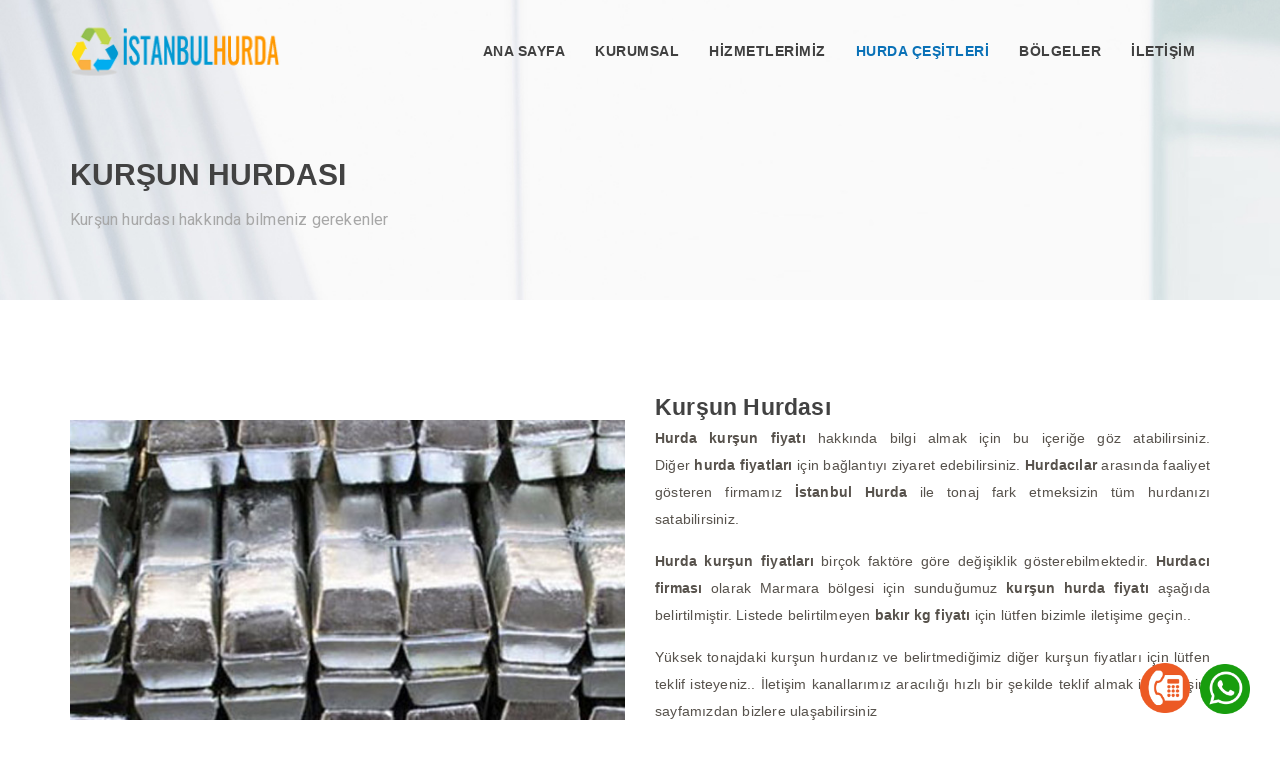

--- FILE ---
content_type: text/html; charset=UTF-8
request_url: https://www.istanbul-hurda.com/hurda-cesitleri/kursun-hurdasi/
body_size: 27795
content:
<!DOCTYPE html>
<html lang="tr-TR">
<head>
    <meta charset="UTF-8">
    <meta http-equiv="X-UA-Compatible" content="IE=edge,chrome=1">
	<meta name="viewport" content= "width=device-width, user-scalable=no">
	<meta name="google-site-verification" content="RTsSQlo2axTVT25E8_KG6dxZPgkdgGUGsCshKqJy8yY" />
    <link rel="pingback" href="https://www.istanbul-hurda.com/xmlrpc.php" />
    <title>Kurşun Hurdası &#8211; İstanbul Hurda</title>
<link rel='dns-prefetch' href='//fonts.googleapis.com' />
<link rel='dns-prefetch' href='//s.w.org' />
<link rel="alternate" type="application/rss+xml" title="İstanbul Hurda &raquo; beslemesi" href="https://www.istanbul-hurda.com/feed/" />
<link rel="alternate" type="application/rss+xml" title="İstanbul Hurda &raquo; yorum beslemesi" href="https://www.istanbul-hurda.com/comments/feed/" />
		<script type="text/javascript">
			window._wpemojiSettings = {"baseUrl":"https:\/\/s.w.org\/images\/core\/emoji\/11\/72x72\/","ext":".png","svgUrl":"https:\/\/s.w.org\/images\/core\/emoji\/11\/svg\/","svgExt":".svg","source":{"concatemoji":"https:\/\/www.istanbul-hurda.com\/wp-includes\/js\/wp-emoji-release.min.js?ver=4.9.18"}};
			!function(e,a,t){var n,r,o,i=a.createElement("canvas"),p=i.getContext&&i.getContext("2d");function s(e,t){var a=String.fromCharCode;p.clearRect(0,0,i.width,i.height),p.fillText(a.apply(this,e),0,0);e=i.toDataURL();return p.clearRect(0,0,i.width,i.height),p.fillText(a.apply(this,t),0,0),e===i.toDataURL()}function c(e){var t=a.createElement("script");t.src=e,t.defer=t.type="text/javascript",a.getElementsByTagName("head")[0].appendChild(t)}for(o=Array("flag","emoji"),t.supports={everything:!0,everythingExceptFlag:!0},r=0;r<o.length;r++)t.supports[o[r]]=function(e){if(!p||!p.fillText)return!1;switch(p.textBaseline="top",p.font="600 32px Arial",e){case"flag":return s([55356,56826,55356,56819],[55356,56826,8203,55356,56819])?!1:!s([55356,57332,56128,56423,56128,56418,56128,56421,56128,56430,56128,56423,56128,56447],[55356,57332,8203,56128,56423,8203,56128,56418,8203,56128,56421,8203,56128,56430,8203,56128,56423,8203,56128,56447]);case"emoji":return!s([55358,56760,9792,65039],[55358,56760,8203,9792,65039])}return!1}(o[r]),t.supports.everything=t.supports.everything&&t.supports[o[r]],"flag"!==o[r]&&(t.supports.everythingExceptFlag=t.supports.everythingExceptFlag&&t.supports[o[r]]);t.supports.everythingExceptFlag=t.supports.everythingExceptFlag&&!t.supports.flag,t.DOMReady=!1,t.readyCallback=function(){t.DOMReady=!0},t.supports.everything||(n=function(){t.readyCallback()},a.addEventListener?(a.addEventListener("DOMContentLoaded",n,!1),e.addEventListener("load",n,!1)):(e.attachEvent("onload",n),a.attachEvent("onreadystatechange",function(){"complete"===a.readyState&&t.readyCallback()})),(n=t.source||{}).concatemoji?c(n.concatemoji):n.wpemoji&&n.twemoji&&(c(n.twemoji),c(n.wpemoji)))}(window,document,window._wpemojiSettings);
		</script>
		<style type="text/css">
img.wp-smiley,
img.emoji {
	display: inline !important;
	border: none !important;
	box-shadow: none !important;
	height: 1em !important;
	width: 1em !important;
	margin: 0 .07em !important;
	vertical-align: -0.1em !important;
	background: none !important;
	padding: 0 !important;
}
</style>
<link rel='stylesheet' id='hc-bootstrap-css'  href='https://www.istanbul-hurda.com/wp-content/plugins/hybrid-composer/scripts/bootstrap/css/bootstrap.css?ver=1.0' type='text/css' media='all' />
<link rel='stylesheet' id='hc-style-css'  href='https://www.istanbul-hurda.com/wp-content/plugins/hybrid-composer/style.css?ver=1.0' type='text/css' media='all' />
<link rel='stylesheet' id='hc-animations-css'  href='https://www.istanbul-hurda.com/wp-content/plugins/hybrid-composer/css/animations.css?ver=1.0' type='text/css' media='all' />
<link rel='stylesheet' id='hc-css/components.css-css'  href='https://www.istanbul-hurda.com/wp-content/plugins/hybrid-composer/css/components.css?ver=1.0' type='text/css' media='all' />
<link rel='stylesheet' id='icons-mind-line-css'  href='https://www.istanbul-hurda.com/wp-content/plugins/hybrid-composer/scripts/iconsmind/line-icons.min.css?ver=1.0' type='text/css' media='all' />
<link rel='stylesheet' id='hc_css_skin-css'  href='https://www.istanbul-hurda.com/wp-content/themes/elon/skin.css?ver=1.0' type='text/css' media='all' />
<style id='hc_css_skin-inline-css' type='text/css'>
.dropdown-menu > li > a:before, .navbar-nav > li.dropdown > a:after, .nav-pills > li > a:hover, .fa-li, i.icon, .counter-inverse .icon-box-cell p,
i.square, i.circle, .niche-box-testimonails > h5 span, .timeline small, .comment-list .name span, a.collapse-button:hover,
li.panel-item .fa-li, .advs-box .btn, .advs-box .btn:hover, .social-group i.circle, .icon-list .list-item i,
.adv-img i, .accordion-list .list-group-item > a:hover, .side-menu > li.active > a > i, .navbar-default .navbar-nav > .active > a, .adv-img-full-content p.sub {
    color: rgb(9, 113, 183);
}

.posts-list h6:before,.navbar-nav > li.active > a, header.bg-transparent .navbar-default .navbar-nav > li:hover > a,header .navbar-default .navbar-nav > li:hover > a,.navbar-default .navbar-nav > li:hover ,.pricing-table .pricing-price, .white-2 .quote-author, .white .icon-list-2 .list-item i, .list-group-item.pricing-price:hover, .advs-box-top-icon a, .advs-box-top-icon a:after, .nav-tabs > li:hover > a, .nav-tabs > li:hover > a i, .nav-tabs > li.active > a, .nav-tabs > li.active > a i, .list-group-item:not(.active):hover > a, .icon-menu .navbar-collapse ul.nav > li > a:hover i, header .btn-search:hover, .nav.ms-minimal > li.active > a, .icon-background.boxed-inverse:not(.bg-color) .i-background, .icon-box-cell > i, .dropdown.btn-group .active > a, .bootgrid-header .dropdown-item:hover, .white .box-side-icon-small .icon-box i, .btn-text:hover, .side-menu .active > a, .sidebar-nav a:hover, .sidebar-nav a:focus, .sidebar-nav a:active, .advs-box-top-icon .icon, .adv-img-full-content i.main-icon, .advs-box-multiple.boxed div i, .footer-minimal .footer-title, .white .text-color, .text-color, .btn-text i, .tag-row i, .pagination > .active > a, .pagination > li > a:hover, .datepicker-panel > ul > li:hover, .adv-img-button-content .caption i, .social-line .social-group i.circle:hover, .white .icon-box-cell > i.square, .white .icon-box-cell > i.circle {
    color: rgb(9, 113, 183) !important;
}

.img-box.adv-img-half-content .caption,[class*="col-md-"].boxed, .fa-angle-up.scroll-top, .call-action-box, .ul-dots li:before, .flex-control-paging li a.flex-active, .flex-control-paging li a:hover, .progress-bar, .btn-default:active, .btn-default.active, .open > .dropdown-toggle.btn-default {
    background-color: rgb(9, 113, 183) !important;
}

.social-group i.circle, .social-button i.circle, .hamburger-button, .bg-color, .home-fullpage p, .home-fullpage a:hover, .timeline > li:hover > .timeline-badge, ul.side-menu li.active:before, #twosides-menu, .subline-bar, .accordion-list .list-group-item:before, .advs-box-multiple div.circle, .advs-box.boxed .advs-box-content, .advs-box.boxed, .box-social-page, .advs-box-top-icon-img .icon, .btn, .circle-button, header .btn, .navbar-inner .nav:not(.ms-rounded) li a:before, .white .btn, .timeline > li:hover > .timeline-badge {
    background-color: rgb(9, 113, 183);
}

    .hamburger-button:hover,.popup-banner.full-width-top, .popup-banner.full-width-bottom, .one-page-menu .hamburger-button.active, .subline-bar li:hover, .navbar-default .navbar-toggle:hover, .navbar-default .navbar-toggle:focus, .btn:hover, header .btn:hover {
        background-color: rgb(40, 171, 225) !important;
    }

div.adv-img-side-content .btn:hover, .nav-pills > li.active > a, .mega-menu .nav-tabs li.active, .list-items .list-item span, .timeline > li > .timeline-badge, div.adv-img-side-content .btn:hover i, .nav.inner.ms-rounded li a:hover, .nav.inner.ms-rounded li.active a, .datepicker-panel > ul > li.picked, .datepicker-panel > ul > li.picked:hover {
    border-color: rgb(9, 113, 183) !important;
    color: rgb(9, 113, 183) !important;
}

.tab-box > .panel, .tab-box > .panel-box > .panel, .niche-box-team .content-box hr, hr.e, .datepicker-top-left, .datepicker-top-right {
    border-top-color: rgb(9, 113, 183) !important;
}

.tab-box.right .panel-box {
    border-right-color: rgb(9, 113, 183) !important;
}

.tab-box.left .nav-tabs, .mi-menu .sidebar-nav, .tab-box.left .panel-box {
    border-left-color: rgb(9, 113, 183) !important;
}

.accordion-list .list-group-item:hover, .list-items .list-item:hover, .title-modern h2, .tab-box.inverse .panel, .datepicker-top-left:before, .datepicker-top-right:before {
    border-bottom-color: rgb(9, 113, 183) !important;
}


.white .quote-author, .white .icon-list .list-item i {
    color: [MAIN-COLOR-3];
}

.white .pagination > li > a:hover, .white .pagination > .active > a, .white.advs-box-blog .tag-row span:after,
.white.niche-box-post .tag-row i, .white.niche-box-post .tag-row span:after {
    color: rgb(9, 113, 183) !important;
}

.white .btn:hover, .niche-box-post.boxed .block-infos,.input-group-btn:last-child > .btn:hover {
    border-color: rgb(9, 113, 183) !important;
}

.white .load-more-maso:hover {
    color: rgb(9, 113, 183) !important;
    border-color: rgb(9, 113, 183) !important;
}

.header-slider .flex-control-paging li a.flex-active, .header-slider .flex-control-paging li a:hover {
    background-color: rgb(9, 113, 183) !important;
}

.half-side.right {
    background: rgb(9, 113, 183) !important;
} body, .adv-img p, .caption-bottom p, .adv-circle .caption p, .advs-box p {
    font-family: [FONT-1] !important;
}
.font-2, .home-slider li p, .title-base p, .box-menu-inner .icon-box-cell p, .timeline-label, .pricing-table h3, .meta-header .date, .adv-img-down-text .caption-bottom p,
.tweets_txt span, .comment-list .name span, .tag-row a, .tag-row.icon-row span, .niche-box-team h4, .countdown .countdown-label, .niche-box-testimonails-cloud .name-box .subtitle .subtxt,
.adv-img-full-content p, .quote-author, .niche-box-testimonails > h5 span, .adv-img-classic-box .caption-inner p.sub-text {
    font-family: Roboto !important;
}
.navbar-brand img,header .brand img { max-height: 55px; }
a {
text-decoration: none !important;
}

.advs-box {
    margin-bottom: 30px !important;
}


</style>
<link rel='stylesheet' id='google-font-css'  href='https://fonts.googleapis.com/css?family=Roboto&#038;ver=1.0' type='text/css' media='all' />
<script type='text/javascript' src='https://www.istanbul-hurda.com/wp-includes/js/jquery/jquery.js?ver=1.12.4'></script>
<script type='text/javascript' src='https://www.istanbul-hurda.com/wp-includes/js/jquery/jquery-migrate.min.js?ver=1.4.1'></script>
<link rel='https://api.w.org/' href='https://www.istanbul-hurda.com/wp-json/' />
<link rel="EditURI" type="application/rsd+xml" title="RSD" href="https://www.istanbul-hurda.com/xmlrpc.php?rsd" />
<link rel="wlwmanifest" type="application/wlwmanifest+xml" href="https://www.istanbul-hurda.com/wp-includes/wlwmanifest.xml" /> 
<meta name="generator" content="WordPress 4.9.18" />
<link rel="canonical" href="https://www.istanbul-hurda.com/hurda-cesitleri/kursun-hurdasi/" />
<link rel='shortlink' href='https://www.istanbul-hurda.com/?p=67' />
<link rel="alternate" type="application/json+oembed" href="https://www.istanbul-hurda.com/wp-json/oembed/1.0/embed?url=https%3A%2F%2Fwww.istanbul-hurda.com%2Fhurda-cesitleri%2Fkursun-hurdasi%2F" />
<link rel="alternate" type="text/xml+oembed" href="https://www.istanbul-hurda.com/wp-json/oembed/1.0/embed?url=https%3A%2F%2Fwww.istanbul-hurda.com%2Fhurda-cesitleri%2Fkursun-hurdasi%2F&#038;format=xml" />
<link rel="icon" href="https://www.istanbul-hurda.com/wp-content/uploads/favicon.png" sizes="32x32" />
<link rel="icon" href="https://www.istanbul-hurda.com/wp-content/uploads/favicon.png" sizes="192x192" />
<link rel="apple-touch-icon-precomposed" href="https://www.istanbul-hurda.com/wp-content/uploads/favicon.png" />
<meta name="msapplication-TileImage" content="https://www.istanbul-hurda.com/wp-content/uploads/favicon.png" />
    </head>
    <body class="page-template-default page page-id-67 page-child parent-pageid-38 transparent-header" >
        <div id="preloader"></div>
<div class=""><header class="scroll-change fixed-top bg-transparent menu-transparent "
    data-menu-anima=fade-in data-menu-height="100">
    <div class="navbar navbar-default mega-menu-fullwidth navbar-fixed-top " role="navigation">
                <div class="navbar navbar-main ">
            <div class="container">
                                <div class="navbar-header">
                    <button type="button" class="navbar-toggle">
                        <i class="fa fa-bars"></i>
                    </button>
                    <a class='navbar-brand scroll-hide' href='https://www.istanbul-hurda.com'><img class='logo-default' src='https://www.istanbul-hurda.com/wp-content/uploads/logo.png' alt='' style=''/>
                              <img class='logo-retina' src='https://www.istanbul-hurda.com/wp-content/uploads/logo.png' alt='' style='' /></a><a class='navbar-brand scroll-show' href='https://www.istanbul-hurda.com'><img class='logo-default' src='https://www.istanbul-hurda.com/wp-content/uploads/logo.png' alt='' style='' />
                              <img class='logo-retina' src='https://www.istanbul-hurda.com/wp-content/uploads/logo.png' alt='' style='' /></a>                </div>
                <div class="collapse navbar-collapse">
                                        <div class="nav navbar-nav navbar-right">
                        <ul id="main-menu" class="nav navbar-nav " style=""><li class=" " ><a href="https://www.istanbul-hurda.com/">Ana Sayfa</a></li><li class=" " ><a href="https://www.istanbul-hurda.com/kurumsal/">Kurumsal</a></li><li class="   dropdown multi-level "><a class="dropdown-toggle" data-toggle="dropdown" href="https://www.istanbul-hurda.com/hizmetlerimiz/">Hizmetlerimiz<span class="caret"></span></a><ul class="dropdown-menu"><li class=" " ><a href="https://www.istanbul-hurda.com/hizmetlerimiz/bina-yikimi/">Bina Yıkımı</a></li><li class=" " ><a href="https://www.istanbul-hurda.com/hizmetlerimiz/celik-sokumu/">Çelik Sökümü</a></li><li class=" " ><a href="https://www.istanbul-hurda.com/hizmetlerimiz/cevre-duzenleme/">Çevre Düzenleme</a></li><li class=" " ><a href="https://www.istanbul-hurda.com/hizmetlerimiz/fabrika-yikimi/">Fabrika Yıkımı</a></li><li class=" " ><a href="https://www.istanbul-hurda.com/hizmetlerimiz/is-makinasi-kiralama/">İş Makinası Kiralama</a></li><li class=" " ><a href="https://www.istanbul-hurda.com/hizmetlerimiz/kagit-arsiv-imha/">Kağıt / Arşiv İmha</a></li><li class=" " ><a href="https://www.istanbul-hurda.com/hizmetlerimiz/kazi-harfiyat-isleri/">Kazı Harfiyat İşleri</a></li></ul><li class="   dropdown multi-level "><a class="dropdown-toggle" data-toggle="dropdown" href="https://www.istanbul-hurda.com/hurda-cesitleri/">Hurda Çeşitleri<span class="caret"></span></a><ul class="dropdown-menu"><li class=" " ><a href="https://www.istanbul-hurda.com/hurda-cesitleri/aluminyum-hurdasi/">Alüminyum Hurdası</a></li><li class=" " ><a href="https://www.istanbul-hurda.com/hurda-cesitleri/bakir-hurdasi/">Bakır Hurdası</a></li><li class=" " ><a href="https://www.istanbul-hurda.com/hurda-cesitleri/cinko-hurdasi/">Çinko Hurdası</a></li><li class=" " ><a href="https://www.istanbul-hurda.com/hurda-cesitleri/demir-hurdasi/">Demir Hurdası</a></li><li class=" " ><a href="https://www.istanbul-hurda.com/hurda-cesitleri/kursun-hurdasi/">Kurşun Hurdası</a></li><li class=" " ><a href="https://www.istanbul-hurda.com/hurda-cesitleri/krom-hurdasi/">Krom Hurdası</a></li><li class=" " ><a href="https://www.istanbul-hurda.com/hurda-cesitleri/kablo-hurdasi/">Kablo Hurdası</a></li><li class=" " ><a href="https://www.istanbul-hurda.com/hurda-cesitleri/aku-hurdasi/">Akü Hurdası</a></li><li class=" " ><a href="https://www.istanbul-hurda.com/hurda-cesitleri/jenerator-hurdasi/">Jeneratör Hurdası</a></li><li class=" " ><a href="https://www.istanbul-hurda.com/hurda-cesitleri/sari-hurdasi/">Sarı Hurdası</a></li><li class=" " ><a href="https://www.istanbul-hurda.com/hurda-cesitleri/kagit-hurdasi/">Kağıt Hurdası</a></li><li class=" " ><a href="https://www.istanbul-hurda.com/hurda-cesitleri/chiller-hurdasi/">Chiller Hurdası</a></li></ul><li class=" " ><a href="https://www.istanbul-hurda.com/bolgeler/">Bölgeler</a></li><li class=" " ><a href="https://www.istanbul-hurda.com/iletisim/">İletişim</a></li></ul>                                                                    </div>
                </div>
            </div>
                    </div>
    </div>
</header>
<div style="position:fixed; z-index:5; right: 90px; bottom: 7px; width:50px; height:50px;"><a href="tel://05322116064"><img width="50" height="50" src="/wp-content/uploads/telefon.png"></a></div>
<div id="wh-widget-send-button" class=" wh-widget-right" style="z-index: 5; position: fixed; right: 0px; bottom: 7px; width: 80px; height: 50px; line-height: 50px;"><a href="https://api.whatsapp.com/send/?phone=905322116064&amp;text=Merhaba%20istanbul-hurda.com%27dan%20size%20ulaşıyorum.%20Bir%20fiyat%20alacaktım.&app_absent=0" target="blank">
<img width="50" height="50" src="/wp-content/uploads/whatsapp.png"></a>
</div><div class="header-base  white  bg-cover" style="background-image: url(https://www.istanbul-hurda.com/wp-content/uploads/xxx.jpg)">
    <div class="container">
        <div class="row">
            <div class="col-md-8">
                <div class="title-base text-left">
                    <h1>
                        Kurşun Hurdası                    </h1>
                    <p>
                        Kurşun hurdası hakkında bilmeniz gerekenler                    </p>
                </div>
            </div>
            <div class="col-md-4"><ol class="breadcrumb b "><li><a href="https://www.istanbul-hurda.com">Home</a></li><li><a href="https://www.istanbul-hurda.com/hurda-cesitleri/">Hurda Çeşitleri</a></li><li class="active">Kurşun Hurdası</li></ol></div>        </div>
    </div>
</div>
<div id="section_5ZtkF" class="section-item section-empty    "  style="">
    <div class="content container " style="">
    <div class="row ">
        <div id="column_1aHbZ" class="hc_column_cnt col-md-6   "
    style="" >
    <div class="row"><div class="col-md-12 hc_image_cnt"><img class="   " style="margin-top:30px;" src="https://www.istanbul-hurda.com/wp-content/uploads/kursun-hurdasi-alimi-3.jpg" alt="" /></div></div></div>
<div id="column_5jfpt" class="hc_column_cnt col-md-6   "
    style="" >
    <div class="row"><div class="col-md-12 hc_wp_editor_cnt"><div id="ym11f" class="main-text wysiwyg-editor  text-justify   " style="">
    <h2><strong>Kurşun Hurdası</strong></h2>
<p><strong>Hurda kurşun fiyatı</strong>&nbsp;hakkında bilgi almak için bu içeriğe göz atabilirsiniz. Diğer&nbsp;<b>hurda fiyatları</b>&nbsp;için bağlantıyı ziyaret edebilirsiniz.&nbsp;<strong>Hurdacılar</strong>&nbsp;arasında faaliyet gösteren firmamız&nbsp;<strong>İstanbul Hurda</strong>&nbsp;ile tonaj fark etmeksizin tüm hurdanızı satabilirsiniz.</p>
<p><strong>Hurda kurşun fiyatları</strong>&nbsp;birçok faktöre göre değişiklik gösterebilmektedir.&nbsp;<strong>Hurdacı firması</strong>&nbsp;olarak Marmara bölgesi için sunduğumuz&nbsp;<strong>kurşun hurda fiyatı</strong>&nbsp;aşağıda belirtilmiştir. Listede belirtilmeyen&nbsp;<strong>bakır kg fiyatı</strong>&nbsp;için lütfen bizimle iletişime geçin..</p>
<p>Yüksek tonajdaki kurşun hurdanız ve belirtmediğimiz diğer kurşun fiyatları için lütfen teklif isteyeniz.. İletişim kanallarımız aracılığı hızlı bir şekilde teklif almak için iletişim sayfamızdan bizlere ulaşabilirsiniz</p>
</div>
</div></div></div>
    </div>
</div>
</div>
</div>
<footer class=" " >
    <div class="content">
        <div class="container">
                        <div class="row">
                <div class="col-md-4 footer-left footer-left">
                      <p><b>İstanbul</b> genelinde her türlü <b>hurdanız</b> yerinde ve değerinde alınır.</p>
<h5>İLETİŞİM</h5>
<p>İstanbul Hurda Geri Dönüşüm Hizmetleri</p>
<p>Adres: Sarıyer / İstanbul</p>
<p>WhatsApp: <a href="https://api.whatsapp.com/send/?phone=905322116064&text=Merhaba%20istanbul-hurda.com%27dan%20size%20ula%C5%9F%C4%B1yorum.%20Bir%20fiyat%20alacakt%C4%B1m.&app_absent=0" target="blank">0532 211 60 64</a></p>
<p>E-posta: <a href="mailto:info@istanbul-hurda.com">info@istanbul-hurda.com</a></p>
<hr class="space s" style="margin-top:0 !important" />
<hr class="space s" />
<div><a href="https://api.whatsapp.com/send/?phone=905322116064&text=Merhaba%20istanbul-hurda.com%27dan%20size%20ula%C5%9F%C4%B1yorum.%20Bir%20fiyat%20alacakt%C4%B1m.&app_absent=0" target="blank">
<img src="/wp-content/uploads/whatsapp-1.png" /></a>
</div>
<hr class="space s" />
<div><a href="tel://05322116064" target="blank">
<img src="/wp-content/uploads/telefonla-ara.png" /></a>
</div>
<hr class="space s" />                </div>
                                <div class="col-md-4 footer-left">
                    <h5>HİZMETLERİMİZ</h5>
<p>
<a href="/hizmetlerimiz/bina-yikimi">Bina Yıkımı</a><br>
<a href="/hizmetlerimiz/celik-sokumu">Çelik Sökümü</a><br>
<a href="/hizmetlerimiz/cevre-duzenleme">Çevre Düzenleme</a><br>
<a href="/hizmetlerimiz/fabrika-yikimi">Fabrika Yıkımı</a><br>
<a href="/hizmetlerimiz/is-makinasi-kiralama">İş Makinası Kiralama</a><br>
<a href="/hizmetlerimiz/kagit-arsiv-imha">Kagıt / Arşiv İmha</a><br>
<a href="/hizmetlerimiz/kazi-harfiyat-isleri">Kazı Harfiyat İşleri</a><br>
</p>
<hr class="space s" />
<h5>HURDA ÇEŞİTLERİ</h5>
<p>
<a href="/hurda-cesitleri/aluminyum-hurdasi">Alüminyum Hurdası</a><br>
<a href="/hurda-cesitleri/bakir-hurdasi">Bakır Hurdası</a><br>
<a href="/hurda-cesitleri/cinko-hurdasi">Çinko Hurdası</a><br>
<a href="/hurda-cesitleri/demir-hurdasi">Demir Hurdası</a><br>
<a href="/hurda-cesitleri/kursun-hurdasi">Kurşun Hurdası</a><br>
<a href="/hurda-cesitleri/krom-hurdasi">Krom Hurdası</a><br>
<a href="/hurda-cesitleri/kablo-hurdasi">Kablo Hurdası</a><br>
<a href="/hurda-cesitleri/aku-hurdasi">Akü Hurdası</a><br>
<a href="/hurda-cesitleri/jenerator-hurdasi">Jeneratör Hurdası</a><br>
<a href="/hurda-cesitleri/sari-hurdasi">Sarı Hurdası</a><br>
<a href="/hurda-cesitleri/kagit-hurdasi">Kağıt Hurdası</a><br>
<a href="/hurda-cesitleri/chiller-hurdasi">Chiller Hurdası</a><br>
</p>
<hr class="space s" />                                    </div>
                                <div class="col-md-4 footer-left ">
                    <h5>HURDA ALIMI YAPTIĞIMIZ BÖLGELER</h5>
<p>
<a href="/bolgeler/adalar-hurdaci">Adalar Hurdacı</a>, 
<a href="/bolgeler/arnavutkoy-hurdaci">Arnavutköy Hurdacı</a>, 
<a href="/bolgeler/avcilar-hurdaci">Avcılar Hurdacı</a>,
<a href="/bolgeler/atasehir-hurdaci">Ataşehir Hurdacı</a>, 
<a href="/bolgeler/acibadem-hurdaci">Acıbadem Hurdacı</a>, 
<a href="/bolgeler/balat-hurdaci">Balat Hurdacı</a>,
<a href="/bolgeler/bagcilar-hurdaci">Bağcılar Hurdacı</a>,
<a href="/bolgeler/bahcelievler-hurdaci">Bahçelievler Hurdacı</a>, 
<a href="/bolgeler/bakirkoy-hurdaci">Bakırköy Hurdacı</a>, 
<a href="/bolgeler/basaksehir-hurdaci">Başakşehir Hurdacı</a>,
<a href="/bolgeler/bayrampasa-hurdaci">Bayrampaşa Hurdacı</a>, 
<a href="/bolgeler/besiktas-hurdaci">Beşiktaş Hurdacı</a>, 
<a href="/bolgeler/buyukcekmece-hurdaci">Büyükçekmece Hurdacı</a>,
<a href="/bolgeler/bostanci-hurdaci">Bostancı Hurdacı</a>, 
<a href="/bolgeler/beykoz-hurdaci">Beykoz Hurdacı</a>, 
<a href="/bolgeler/beylikduzu-hurdaci">Beylikduzu Hurdacı</a>,
<a href="/bolgeler/beyoglu-hurdaci">Beyoğlu Hurdacı</a>, 
<a href="/bolgeler/caddebostan-hurdaci">Caddebostan Hurdacı</a>, 
<a href="/bolgeler/catalca-hurdaci">Çatalca Hurdacı</a>,
<a href="/bolgeler/cekmekoy-hurdaci">Çekmeköy Hurdacı</a>, 
<a href="/bolgeler/cihangir-hurdaci">Cihangir Hurdacı</a>, 
<a href="/bolgeler/dolapdere-hurdaci">Dolapdere Hurdacı</a>, 
<a href="/bolgeler/esenler-hurdaci">Esenler Hurdacı</a>, 
<a href="/bolgeler/esenyurt-hurdaci">Esenyurt Hurdacı</a>,
<a href="/bolgeler/eyup-hurdaci">Eyüp Hurdacı</a>, 
<a href="/bolgeler/fatih-hurdaci">Fatih Hurdacı</a>, 
<a href="/bolgeler/findikli-hurdaci">Fındıklı Hurdacı</a>,
<a href="/bolgeler/florya-hurdaci">Florya Hurdacı</a>,
<a href="/bolgeler/gaziosmanpasa-hurdaci">Gaziosmanpaşa Hurdacı</a>, 
<a href="/bolgeler/galata-hurdaci">Galata Hurdacı</a>, 
<a href="/bolgeler/gungoren-hurdaci">Güngören Hurdacı</a>, 
<a href="/bolgeler/kagithane-hurdaci">Kağıthane Hurdacı</a>, 
<a href="/bolgeler/kavakpinar-hurdaci">Kavakpınar Hurdacı</a>, 
<a href="/bolgeler/kartal-hurdaci">Kartal Hurdacı</a>, 
<a href="/bolgeler/kadıkoy-hurdaci">Kadıköy Hurdacı</a>, 
<a href="/bolgeler/karakoy-hurdaci">Karakoy Hurdacı</a>, 
<a href="/bolgeler/kasımpaşa-hurdaci">Kasımpaşa Hurdacı</a>, 
<a href="/bolgeler/kuzguncuk-hurdaci">Kuzguncuk Hurdacı</a>, 
<a href="/bolgeler/kucukcekmece-hurdaci">Küçükçekmece Hurdacı</a>, 
<a href="/bolgeler/levent-hurdaci">Levent Hurdacı</a>, 
<a href="/bolgeler/maltepe-hurdaci">Maltepe Hurdacı</a>, 
<a href="/bolgeler/moda-hurdaci">Moda Hurdacı</a>, 
<a href="/bolgeler/nisantasi-hurdaci">Nişantaşı Hurdacı</a>, 
<a href="/bolgeler/ortakoy-hurdaci">Ortaköy Hurdacı</a>, 
<a href="/bolgeler/pendik-hurdaci">Pendik Hurdacı</a>, 
<a href="/bolgeler/sancaktepe-hurdaci">Sancaktepe Hurdacı</a>, 
<a href="/bolgeler/silivri-hurdaci">Silivri Hurdacı</a>, 
<a href="/bolgeler/sultanbeyli-hurdaci">Sultanbeyli Hurdacı</a>, 
<a href="/bolgeler/sultangazi-hurdaci">Sultangazi Hurdacı</a>, 
<a href="/bolgeler/sarıyer-hurdaci">Sarıyer Hurdacı</a>, 
<a href="/bolgeler/sile-hurdaci">Şile Hurdacı</a>, 
<a href="/bolgeler/sisli-hurdaci">Şişli Hurdacı</a>, 
<a href="/bolgeler/sishane-hurdaci">Şişhane Hurdacı</a>, 
<a href="/bolgeler/taksim-hurdaci">Taksim Hurdacı</a>, 
<a href="/bolgeler/topselvi-hurdaci">Topselvi Hurdacı</a>, 
<a href="/bolgeler/tarlabasi-hurdaci">Tarlabasi Hurdacı</a>, 
<a href="/bolgeler/uskudar-hurdaci">Üsküdar Hurdacı</a>, 
<a href="/bolgeler/umraniye-hurdaci">Ümraniye Hurdacı</a>, 
<a href="/bolgeler/zeytinburnu-hurdaci">Zeytinburnu Hurdacı</a>, 
</p>
<hr class="space s" /><span class="space"></span><span class="space"></span>                </div>
            </div>
                                </div>
        <div class="row copy-row"><div class="col-md-12 copy-text">© 2021 www.istanbul-hurda.com </div></div>    </div>
</footer>
<script type='text/javascript' src='https://www.istanbul-hurda.com/wp-content/plugins/hybrid-composer/scripts/script.js?ver=1.0'></script>
<script type='text/javascript'>
 var ajax_url = 'https://www.istanbul-hurda.com/wp-admin/admin-ajax.php';
</script>
<script type='text/javascript' src='https://www.istanbul-hurda.com/wp-content/plugins/hybrid-composer/scripts/bootstrap/js/bootstrap.min.js?ver=1.0'></script>
<script type='text/javascript' src='https://www.istanbul-hurda.com/wp-includes/js/imagesloaded.min.js?ver=3.2.0'></script>
<script type='text/javascript' src='https://www.istanbul-hurda.com/wp-includes/js/wp-embed.min.js?ver=4.9.18'></script>
<!-- Global site tag (gtag.js) - Google Analytics -->
<script async src="https://www.googletagmanager.com/gtag/js?id=G-TKM0YG9JN6"></script>
<script>
  window.dataLayer = window.dataLayer || [];
  function gtag(){dataLayer.push(arguments);}
  gtag('js', new Date());

  gtag('config', 'G-TKM0YG9JN6');
</script>
</body>
</html>

<!-- Page supported by LiteSpeed Cache 5.4 on 2026-01-15 03:45:25 -->

--- FILE ---
content_type: text/css
request_url: https://www.istanbul-hurda.com/wp-content/themes/elon/skin.css?ver=1.0
body_size: 77242
content:
/*
===================
SKIN: ELON
===================
*/

/*
------------------------------------------------------------------
Table of contents

1. Fixed colors  [Row 26] 
2. Global styles [Row 217] 

-------------------------------------------------------------------

*/
h1, h2, h3, h4, h5, .quote-author, h1 a, h2 a, h3 a, h4 a, h5 a, .pagination > li.disabled > a, .advs-box:not(.boxed) .btn-text, .advs-box:not(.boxed) .btn, .pagination > li > a, .album-title > span {
    color: #424242;
    font-weight: 700;
}

.white.header-title .title-base h1, .header-base.white .title-base h1, .header-animation.white .title-base h1, .header-slider.white .title-base h1 {
    color: #424242 !important;
}

header.bg-transparent .navbar-default .navbar-nav > li > a, header.bg-transparent .fa, .countdown {
    color: #404040;
}

.countdown {
    color: #404040;
}

.color-2 {
    color: #868686;
}

.home-slider li .text-m {
    color: #676a6b;
}

h5 {
    font-weight: 700;
    font-size: 16px;
}

h2.text-xxl {
    margin-left: -5px;
}

.section-bg-color .block-quote:before, .section-bg-color .block-quote:after {
    color: rgba(213, 214, 214, 0.6);
}


.border-table td, .white .form-control {
    border-color: #e8e8e8;
}

.header-base {
    border-bottom: none;
    padding-top: 140px;
    height: 300px;
}

    .header-base:not(.bg-cover) {
        background-color: #f5f5f5;
        color: #424242;
    }

    .header-base.white .title-base p, .header-animation.white .title-base p, .header-slider.white .title-base p {
        color: #a7a7a7 !important;
    }

    .header-base .breadcrumb li a:hover {
        color: #8a8a8a !important;
    }

.grid-table td {
    padding: 50px;
}

.navbar-nav .fa-ul li:hover i, .boxed .author a {
    color: #fff;
}

.section-bg-color .boxed-inverse, .section-bg-color .boxed, .section-bg-color .pricing-table, .section-bg-color .flexslider.boxed,
.section-bg-color .form-control, .section-bg-color .form-control:focus, .section-two-blocks .form-control, .section-two-blocks .form-control:focus {
    margin-bottom: 2px;
}

.navbar-default .navbar-nav > .active > a:hover, .navbar-default .navbar-nav > li > a:hover, .navbar-nav li:hover, .navbar-main, .nav.inner,
.bootgrid-table th:hover, .bootgrid-table th:active, .social-line .social-group i.circle, .navbar-default .navbar-nav > .active > a, .dropdown-menu ul > li:hover > a {
    background-color: rgba(255, 255, 255, 0.00) !important;
}

.pricing-table .list-group-item:nth-child(even), .pricing-table .pricing-name, .adv-img .white.circle-button:hover, .list-items .list-item:hover, header:not(.side-menu-lateral) .side-menu ul ul {
    background: none !important;
}

.advs-box.boxed .circle, .section-bg-color .pricing-table .list-group-item, .bg-color .flex-control-paging li a, .section-bg-color .form-control, .section-bg-color .form-control:focus, .section-two-blocks .form-control, .section-bg-color .pricing-table, .side-menu ul, .section-bg-color .niche-box-testimonails-cloud p, .footer-white .content, .section-bg-color .img-box.thumbnail, .white .title-base h2:before, .white .title-base h4:before, .white.title-base h2:before, .white .title-base h2:before {
    background-color: #FFF !important;
}

.header-slider .flex-control-paging li a, .nav-inner .flex-control-paging li a {
    background-color: #d6d6d6;
}

header .dropdown-menu ul > li:hover > a, .white .flexslider.outer-navs .flex-direction-nav a:before,
.white.advs-box-side-img h2 a, .pricing-table.list-group a.btn:hover, .pricing-table.list-group .list-group-item:hover a.btn, .boxed.advs-box .tag-row i,
.white .advs-box-top-icon .icon, .white .icon-box label, .white a:hover, .advs-box.boxed a.btn, .popup-close, .white .pagination > li.disabled > a,
.box-social-page .icon-box-cell > i, .box-social-page .icon-box-cell label, .mega-tabs .nav-tabs, .popup-banner.full-width-top, .popup-banner.full-width-bottom, .advs-box-top-icon.boxed .icon,
.white.pagination > .disabled > a, .white .pagination > .disabled > a, .white.advs-box-blog a, .white.niche-box-post a, .call-action-box p, .call-action-box i.action-icon, .navbar-default .navbar-toggle:hover i,
.navbar-default .navbar-toggle:focus i, header .btn, .white .btn:hover, .advs-box.boxed .btn:after, .advs-box.boxed .btn-text:after {
    color: #fff !important;
}

.white .progress-circle .inner-circle .counter-circle, .white .dropdown-menu > li > a:hover, .white .dropdown-menu > li > a:focus, .white a, .white .pagination > li > a, .white .form-control, .boxed i.icon, .btn:hover, .mega-menu .fa-ul .fa-li {
    color: #fff;
}

.white .social-group i, .white .load-more-maso, .btn-default:active, .btn-default.active, .open > .dropdown-toggle.btn-default {
    color: #fff !important;
    border-color: #fff !important;
}

.navbar-nav.subheader-bootstrap .sub {
    color: #95a2a2;
    font-size: 12px;
    font-weight: 300;
    text-transform: none;
}

.title-base hr {
    background-color: black;
}

div.adv-img p, .caption-bottom p {
    color: #676a6b;
}

div.adv-img-down-text .caption-bottom p {
    color: #a2a2a2;
}

.adv-img-half-content .caption p {
    color: #fff;
}

    .adv-img-half-content .caption p:not(.sub) {
        max-width: 50%;
        display: inline-block;
        margin-right: 0;
    }

.mega-tabs .nav-tabs, .dropdown-menu, .btn-group .dropdown-menu {
    background: #484848;
    border: none;
}

.table-bordered {
    background: #484848;
    border: none;
}

.dropdown.btn-group .active > a, .btn-group .dropdown-menu .dropdown-item:hover {
    background: #3c3c3c !important;
}

.white.btn, .white.button-cnt > .btn, .btn.load-more-maso, .boxed .btn, .bg-color .btn, .form-box.white .btn {
    color: #fff !important;
    border: none;
    background: #676a6b;
    text-shadow: none;
}

.boxed .btn {
    background: #676a6b !important;
}

.white.btn:hover, .white.button-cnt > .btn:hover, .btn.load-more-maso:hover, .bg-color .btn:hover, .bg-color-2, .form-box.white .btn:hover {
    background: #535353 !important;
    color: #fff !important;
}

.mega-menu .fa-ul .fa-li {
    color: #bdbdbd;
}

.boxed .social-feed-fb li .media, .white .icon-box-cell p, .white .tag-row.icon-row span {
    color: #e0e0e0 !important;
}

.bg-color-2 .title-base p, .white .title-base p, .text-gray-2, .white .text-gray-2 {
    color: #dadada !important;
}

.text-gray, .white .text-gray, .boxed.advs-box .social-group i {
    color: #89969e !important;
}

.bg-color-2.white .form-control, .input-group-btn:last-child > .btn {
    background: #444;
        color: #fff;
    border-color: #616161;
}


/*
-------------
SKIN DESIGN
-------------
*/
body, .adv-img p, .caption-bottom p, .adv-circle .caption p, .advs-box p {
    font-family: 'Open Sans', sans-serif;
    font-size: 14px;
    line-height: 27px;
    color: #57524c;
    font-weight: 300;
    letter-spacing: .2px;
}

.font-2, .home-slider li p, .title-base p, .box-menu-inner .icon-box-cell p, .timeline-label, .pricing-table h3, .meta-header .date, .adv-img-down-text .caption-bottom p, .tweets_txt span, .comment-list .name span, .tag-row a, .tag-row.icon-row span, .niche-box-team h4, .countdown .countdown-label, .niche-box-testimonails-cloud .name-box .subtitle .subtxt, .adv-img-full-content p, .quote-author, .niche-box-testimonails > h5 span, .adv-img-classic-box .caption-inner p.sub-text {
    font-family: 'Droid Serif', cursive;
}

.font-2 {
    text-transform: none !important;
}

.boxed-layout .navbar-fixed-top, .boxed-layout .navbar-fixed-top, .boxed-layout header, .boxed-layout .parallax-mirror, .boxed-layout .content-parallax, .boxed-layout footer,
.boxed-layout [class*="header-"], .boxed-layout #fullpage-main, .boxed-layout .container {
    max-width: 1000px;
    width: auto;
}

.boxed-layout .section-empty .content {
    padding-left: 35px;
    padding-right: 35px;
}

footer ul:not(.fa-ul) li:before, .ul-dots li:before {
    content: '';
    position: absolute;
    height: 1px;
    width: 20px;
    left: -46px;
    margin-top: 14px;
    background-color: #4c545f;
}

.niche-box-team:hover .content-box {
    margin-top: -125px;
}

.niche-box-team .content-box {
    border-top: none;
    margin-top: 2px;
}

.niche-box-team p {
    max-height: 90px;
}

.overlaybox-side .overlaybox-inner {
    box-shadow: none;
}

.small-form {
    max-width: 400px;
    margin: auto;
}

.section-two-blocks .content {
    text-align: left;
}

footer ul, .ul-dots {
    list-style-type: none !important;
}

    .ul-dots li {
        position: relative;
    }

header .dropdown-menu > li > a {
    padding: 8px 30px;
}

header .lan-menu ul li a {
    padding: 0 15px;
}

#searchform {
    margin: 0;
}

[class*="header-"] .breadcrumb.b {
    display: inline-block;
    background: #424242;
    font-size: 11px;
    padding: 0 15px 2px 15px;
}

    [class*="header-"] .breadcrumb.b a {
        color: #fff;
    }

    [class*="header-"] .breadcrumb.b .active {
        color: rgba(255, 255, 255, 0.67);
    }

header .side-menu > li > a, header .side-menu > .panel-item > span, .side-menu-header .navbar-form, .side-menu-header .brand {
    padding: 10px 30px;
}

.side-menu-header .social-group {
    margin-left: -10px !important;
}

.side-menu-header .dropdown-toggle {
    font-weight: 700;
    color: #676a6b;
}

.side-menu-header .side-menu > li > ul a:not(.dropdown-toggle), li.panel-item ul li a {
    text-transform: none;
    font-size: 13px;
    color: #737373;
}

.icon-list .list-item {
    margin-right: 30px;
}

h2, .h2 {
    font-size: 23px;
}

h1, h2, h3, h4, h5, h6, .h1, .h2, .h3, .h4, .h5, .h6 {
    line-height: 35px;
}

h1 {
    line-height: 45px;
}

    h1.text-xxl {
        margin-left: -7px;
    }

h5 {
    line-height: 22px;
}

    h5.text-s {
        margin-bottom: 5px;
    }

.sign-slide {
    position: absolute;
    margin-top: -22px;
}

.png-over [href='#'].img-box img {
    opacity: 0.6 !important;
}

.png-over .img-box {
    text-align: center;
}

    .png-over .img-box img {
        margin: auto;
    }

.porfolio-bar a {
    transform: translateY(-3px);
    display: inline-block;
}

.side-menu-fixed .brand {
    text-align: left;
    display: block;
    padding-top: 50px;
    padding-bottom: 50px;
}

.countdown-values.text-xl {
    margin: 0 15px;
    font-weight: 700;
}

.adv-img-full-content {
    transition: all.3s;
}

.progress-circle .inner-circle .main {
    font-size: 17px;
    text-transform: uppercase;
    line-height: 23px;
}

.intro-home {
    height: 647px;
}

.intro-demos .container {
    max-width: 1600px;
    width: 100%;
}

.intro-demos .adv-img-down-text {
    box-shadow: 0 0 15px rgba(0, 0, 0, 0.1);
}

    .intro-demos .adv-img-down-text .caption-bottom {
        background: #fff;
    }

    .intro-demos .adv-img-down-text h2 a {
        font-size: 13px;
    }

    .intro-demos .adv-img-down-text .caption-bottom p {
        display: none;
    }


#screens img {
    position: absolute;
    left: 50%;
    width: 386px;
    height: 193px;
    box-shadow: 0 0 15px rgba(0, 0, 0, 0.3);
}

    #screens img:nth-child(1) {
        top: 15px;
        margin-left: 767px;
    }

    #screens img:nth-child(2) {
        top: 15px;
        margin-left: 365px;
    }

    #screens img:nth-child(3) {
        top: 224px;
        margin-left: 583px;
    }

    #screens img:nth-child(4) {
        top: auto;
        bottom: 20px;
        margin-left: 877px;
    }

    #screens img:nth-child(5) {
        top: auto;
        bottom: 20px;
        margin-left: 474px;
    }

    #screens img:nth-child(6) {
        top: 224px;
        margin-left: -865px;
    }

    #screens img:nth-child(7) {
        margin-left: -1080px;
        top: auto;
        bottom: 20px;
    }

    #screens img:nth-child(8) {
        top: 15px;
        margin-left: -800px;
    }

    #screens img:nth-child(9) {
        top: 224px;
        margin-left: -1269px;
    }

    #screens img:nth-child(10) {
        top: 15px;
        margin-left: -1203px;
    }

    #screens img:nth-child(11) {
        top: 15px;
        margin-left: -1203px;
    }

    #screens img:nth-child(12) {
        top: 15px;
        margin-left: -1203px;
    }

    #screens img:nth-child(13) {
        top: 15px;
        margin-left: -1203px;
    }

.overlay-content.middle-content {
    height: 100%;
}

.advs-box.boxed {
    transition: all .3s;
}

.advs-box.boxed-inverse {
    transition: all .3s;
    background-color: #f5f5f5;
}

.advs-box {
    margin-bottom: 0;
}

    .advs-box.boxed-inverse .advs-box-content {
        border-top-width: 2px;
    }

.social-button i.circle {
    color: #fff;
    border: none;
}

.title-base.text-right {
    margin-left: auto;
}

.title-base {
    margin-bottom: 20px;
    padding-top: 1px;
    overflow: hidden;
}

[class*="header-"] .title-base {
    margin: 0;
    padding-top: 0;
}

header .navbar-nav > li > a, .navbar-default .navbar-nav > li > a {
    padding: 41px 15px 39px 15px;
    min-height: 65px;
    font-weight: 700;
    font-size: 14px;
    color: #2b2b2b;
    letter-spacing: 0.5px;
    text-transform: uppercase;
}

header .navbar-mini .navbar-nav > li > a {
    padding: 8px 15px 6px 15px !important;
}

@media (min-width: 993px) {
    .navbar-header {
        width: 170px;
        min-height: 50px;
    }

    .side-menu-header .navbar-header {
        width: auto;
    }

    .side-menu-lateral .side-menu > li:not(.panel-item) ul {
        padding-top: 15px;
        padding-bottom: 15px;
        margin-top: -15px;
    }

    .side-menu .dropdown-submenu > a:after {
        position: absolute;
        top: 8px;
        right: 8px;
    }
}

.nav-center.inner {
    left: 50% !important;
    right: auto;
    margin: 0;
    transform: translateX(-50%) !important;
    position: relative;
}

.lan-menu ul li a {
    font-size: 13px;
}

.lan-menu .dropdown-menu {
    max-width: 85px;
}

.mi-menu ul li > a {
    color: #262626;
}

header > .navbar {
    border: none;
    box-shadow: 0 0 5px rgba(0, 0, 0, 0.05);
}

.custom-area > .btn-xs {
    margin-top: 36px;
    transition: background-color .3s;
}

.btn.btn-xs:not(.anima-button) {
    padding: 7px 15px 7px 15px !important;
}

.mega-menu .fa-ul {
    margin-left: 30px;
}

    .mega-menu .fa-ul.no-icons {
        margin-left: 0px;
        border-right: 1px solid #545454;
    }

        .mega-menu .fa-ul.no-icons a {
            padding-left: 0;
        }

.mega-menu .col > h5:first-child {
    margin-top: 0;
}

.mega-menu .fa-ul > li a, .mega-menu a {
    font-weight: 400;
    color: #c1c1c1;
    transition: all.3s;
    letter-spacing: .3px;
}

.mega-menu h5, .menu-transparent .mega-menu h5 {
    margin-top: 22px;
    margin-bottom: 15px;
    color: #eaeaea;
    font-weight: 700;
    font-size: 14px;
    text-transform: uppercase;
}

.mega-menu .fa-ul > li a:hover {
    color: #ffffff;
}

.mega-menu .fa-ul .fa-li {
    font-size: 14px;
    line-height: 35px;
    transition: all .3s;
}

.mega-menu .col {
    min-width: 280px;
}

.boxed-layout .mega-menu .col {
    min-width: 220px;
}

.mega-menu .col:last-child ul {
    border-right: none;
}

@media (min-width:993px) {
    .navbar-brand {
        transform: translateY(-50%);
        top: 50%;
        position: absolute;
        height: auto;
    }

    .navbar-big-logo .navbar-brand {
        transform: translateY(0%);
        top: -37px;
    }
}

.btn-text {
    border-bottom: none;
}

    .btn-text i {
        transform: translateY(5px);
        display: inline-block;
        font-size: 24px;
    }

.btn-text {
    transition: all .3s !important;
    font-weight: 600;
}

.navbar-social .social-group a {
    margin: 24px 0;
}

.icon-box-top-bottom.counter-box-icon .icon-box-cell p {
    font-weight: 600;
    margin-top: 15px;
}

.icon-box-right p.text-s, .icon-box-left p.text-s {
    padding-top: 0;
}

.icon-box:not(.icon-box-top-bottom) .icon-box-cell:first-child {
    padding-right: 15px;
    margin-right: 15px;
    border-right: 1px solid rgba(123, 123, 123, 0.25);
}

i.circle.onlycover, i.circle.cover {
    border: none;
}

.mk-display img {
    position: absolute;
}

    .mk-display img:nth-child(1) {
        z-index: 3;
        margin-top: 90px;
    }

    .mk-display img:nth-child(2) {
        z-index: 4;
        margin-top: 190px;
        margin-left: 193px;
    }

    .mk-display img:nth-child(3) {
        z-index: 1;
    }

.mk-display-2 img {
    position: absolute;
    z-index: 3;
    margin-top: -168px;
    margin-left: -106px;
}

.bc-mk {
    height: 500px;
}

.mkbg {
    position: absolute;
    margin-left: -78px;
    max-width: 879px;
}

.bc-mk .mkbg-1 {
    margin: 80px 0 0 254px;
    position: absolute;
    max-width: 410px;
}

.bc-mk .mkbg-2 {
    margin: -3px 0 0 -27px;
    position: absolute;
    max-width: 410px;
}

.text-xl {
    font-size: 50px !important;
    line-height: 60px !important;
}

    .text-xl.circle, .text-xl.square {
        line-height: 92px !important;
        font-size: 35px !important;
    }

.home-slider, .section-slider > .home-slider {
    height: 700px;
}

    .home-slider .text-xl {
        font-size: 65px !important;
        line-height: 73px !important;
        font-weight: 700;
    }

.home-slider-boxed {
    height: 450px;
}

    .home-slider-boxed .container-middle {
        padding: 0 80px;
    }

.collapse-box .panel {
    margin: 0;
}

.text-l {
    font-size: 35px !important;
    line-height: 45px !important;
}

    .text-l.circle, .text-l.square {
        line-height: 66px !important;
    }

.title-base hr {
    height: 2px;
    margin-bottom: 5px !important;
    width: 100%;
    max-width: 150px;
    display: none;
}

.section-two-blocks .content {
    padding: 90px;
}

.section-slider .flex-direction-nav {
    z-index: 999;
}

@media (min-width: 769px) {
    .section-two-blocks.full-width-section.blocks-right .content {
        padding-left: 90px !important;
        padding-right: 90px !important;
    }

    .section-two-blocks.full-width-section .content {
        padding-right: 90px !important;
    }
}

.section-two-blocks > .row > .col-md-6:last-child .content, .section-two-blocks > .row > .col-md-5 .content {
    padding-left: 90px;
}

.title-base.text-left hr, .title-base.text-right hr {
    max-width: 100%;
}

.title-base h2, h4 {
    font-size: 25px;
    line-height: 31px;
    font-weight: 700;
    display: inline-block;
    position: relative;
    text-transform: uppercase;
    margin: 0;
    letter-spacing: 0;
}

    h4.text-center {
        display: block;
    }

.title-base p {
    font-size: 15px;
    margin: 20px 0 0 0;
    font-weight: 100;
    color: #a9a9a9;
}

.container.content, .section-empty > .content, .section-bg-image > .content, .section-bg-video > .content, .section-bg-animation > .content, .section-slider > .content, .section-bg-color > .content {
    padding-top: 90px;
    padding-bottom: 90px;
}

.advs-box .btn {
    border-bottom: none;
    border: none;
    padding: 0 !important;
    overflow: visible;
}

    .advs-box .btn, .advs-box .btn:hover, .advs-box .btn-text, .advs-box .btn-text:hover {
        font-weight: 700;
        text-transform: uppercase;
        position: relative;
        font-size: 13px;
        background: none !important;
    }

        .advs-box .btn:after, .advs-box .btn-text:after {
            content: '\ebfc';
            font-family: 'icomoon';
            position: absolute;
            font-size: 15px;
            padding-left: 10px;
            top: 0;
            right: -10px;
            opacity: 0;
            transition: all .4s;
        }

        .advs-box .btn:hover:after, .advs-box .btn-text:hover:after {
            opacity: 1;
            right: -25px;
        }

.advs-box-side-icon .icon-box {
    vertical-align: top;
}

    .advs-box-side-icon .icon-box i {
        font-size: 50px;
        line-height: 60px;
    }

.advs-box .anima-button.btn i {
    margin-left: -35px;
    color: #fff !important;
}

.niche-box-testimonails-cloud p {
    border-radius: 0;
    border-radius: 76px;
    padding: 50px;
    text-align: center;
}

    .niche-box-testimonails-cloud p:after {
        margin-left: 100px;
    }

.niche-box-testimonails-cloud .name-box .subtitle {
    line-height: 15px;
    margin-bottom: 0;
    font-weight: 700;
    text-transform: uppercase;
    font-size: 14px;
}

    .niche-box-testimonails-cloud .name-box .subtitle .subtxt {
        text-transform: none;
        font-weight: 300;
        line-height: 20px;
    }

header .social-group a i.fa {
    padding: 5px;
    font-size: 14px;
    color: #d2d2d2;
}

.quote-author {
    text-transform: capitalize;
    color: #c3c3c3;
    font-style: normal;
    font-weight: 300;
}

.flexslider .block-quote {
    margin-top: 5px;
}

.block-quote.text-center {
    text-align: center;
}

.advs-box-top-icon {
    margin-top: 0 !important;
    padding-top: 0 !important;
}

    .advs-box-top-icon.boxed, .advs-box-top-icon.boxed-inverse, .advs-box-side-icon.boxed-inverse, .advs-box-side-icon.boxed, .advs-box-top-icon-img.boxed-inverse .advs-box-content,
    .advs-box-top-icon-img.boxed .advs-box-content, .advs-box-side-img.advs-box-blog .col-md-8 {
        padding: 30px !important;
    }

.advs-box-side.boxed, .advs-box-side.boxed-inverse {
    padding: 30px 30px !important;
}

.advs-box-multiple .advs-box-content {
    padding: 30px 30px 50px 30px !important;
}

.advs-box-top-icon.boxed, .advs-box-top-icon.boxed-inverse {
    padding: 50px 30px !important;
}

.advs-box-top-icon .icon {
    position: static !important;
    margin: 0 auto;
    box-shadow: none !important;
    padding: 0 !important;
    background: none;
    border: none;
    font-size: 65px;
    line-height: 65px;
    width: 80px;
    height: 65px;
}

.advs-box.boxed.advs-box-top-icon .circle.icon {
    background: none !important;
    color: #fff !important;
}

.advs-box-top-icon.niche-box-testimonails {
    position: relative;
}

.niche-box-testimonails > p {
}

.niche-box-testimonails > h5 {
    text-transform: uppercase;
    font-size: 14px;
}

    .niche-box-testimonails > h5 span {
        display: block;
        margin-top: 5px;
        margin-left: 0 !important;
        text-transform: none;
        font-weight: 400;
    }

.advs-box h3, .advs-box h2 a, .advs-box h4 a {
    font-size: 17px;
    line-height: 24px;
    margin: 20px 0;
    display: block;
    font-weight: 700;
    text-transform: uppercase;
}

.advs-box-top-icon a {
    margin-top: 20px;
}

.advs-box .img-box:before {
    display: none;
}

.hc_section_cnt {
    overflow: hidden;
}

.navbar-inner .nav:not(.ms-rounded) li a {
    font-size: 12px;
    text-transform: uppercase;
    font-weight: 700;
    line-height: 14px;
    opacity: .4;
    padding: 15px 0;
    margin: 0 10px;
    background: none;
}

.navbar-inner .nav:not(.ms-rounded) li.active a, .navbar-inner .nav:not(.ms-rounded) li:hover a {
    opacity: 1;
}

    .navbar-inner .nav:not(.ms-rounded) li.active a:before, .navbar-inner .nav:not(.ms-rounded) li:hover a:before {
        width: 100%;
    }

.navbar-inner .nav:not(.ms-rounded) li a:before {
    content: '';
    position: absolute;
    left: 0px;
    bottom: -1px;
    width: 0%;
    height: 2px;
    transition: all 0.35s ease-out;
    -webkit-transition: all 0.35s ease-out;
}

.navbar-inner .nav:not(.ms-rounded) li {
    background: none !important;
}

.maso-filters.nav.inner {
    margin-bottom: 20px;
    border-radius: 0;
    display: inline-block;
    position: relative;
    width: auto;
    border-bottom: 1px solid #dadada;
}

.nav.ms-minimal > li > a {
    border: none;
}

    .nav.ms-minimal > li > a:before {
        display: none;
    }

.btn, .load-more-maso.circle-button, .load-more-grid.circle-button, .circle-button {
    border-radius: 2px;
    text-transform: uppercase;
    font-weight: 700;
    color: #ffffff;
    border: none;
    padding: 18px 60px 18px 60px;
    transition: all .3s;
}

    .btn.btn-sm {
        padding: 7px 35px 6px 35px;
        line-height: 21px;
    }

    .btn.btn-lg.anima-button:hover {
        padding: 18px 60px 18px 80px;
    }

.btn-group > .btn {
    padding: 8px 35px 9px 35px;
}

.circle-button {
    border-radius: 40px !important;
}

.advs-box a.circle-button {
    border-radius: 0 !important;
}

.btn i {
    color: #ffffff;
    transition: all .3s;
}

.btn:not(.anima-button) i {
    line-height: 0 !important;
}

.btn-sm, .btn-group-sm > .btn {
    line-height: 19px;
}

.btn-xs i {
    font-size: 16px;
}

.btn-sm i {
    font-size: 19px;
    margin-top: -9px;
}

.btn-xs:not(.anima-button) i {
    transform: translateY(3px);
    display: inline-block;
}

.btn-sm:not(.anima-button) i {
    transform: translateY(3px);
    display: inline-block;
}

.anima-button.circle-button:hover {
    padding-left: 65px;
    transition: padding-left .3s;
}

    .anima-button.btn:hover i, .anima-button.circle-button:hover i {
        margin-left: -30px;
    }

.anima-button:hover {
    padding-left: 65px;
}

.adv-img-full-content .caption-bg {
    margin: 15px;
    background: #fff;
    width: auto;
    height: auto !important;
}

.adv-img-full-content h2 {
    margin: 0;
    font-weight: 700;
    font-size: 17px;
}

.adv-img-full-content p.sub {
    font-size: 14px;
    font-weight: 500;
    background: none;
    text-transform: none;
    margin-top: 3px;
}

.adv-img i {
    text-shadow: none;
}

.pricing-table .list-group-item, .pricing-table {
    border: none;
    font-size: 13px;
    font-weight: 500;
    padding: 0;
}

.pricing-table {
    padding: 50px 25px;
    border-radius: 0;
    background-color: #f5f5f5;
}

    .pricing-table .list-group-item {
        padding: 5px 0;
    }

        .pricing-table .list-group-item.pricing-name {
            padding: 15px 0;
            margin: 15px 30px;
            border-bottom: 1px solid #dcdcdc;
            border-top: 1px solid #dcdcdc;
        }

ul.list-texts li b {
    font-weight: 700;
    font-size: 13px;
    padding-left: 0;
    text-transform: uppercase;
    color: #616161;
}

.pricing-table .pricing-price, .list-group-item.pricing-price:hover {
    font-size: 60px;
    line-height: 70px;
    font-weight: bold;
    background: none;
}

    .pricing-table .pricing-price span {
        font-size: 19px;
        font-weight: 900;
        vertical-align: super;
        color: inherit;
    }

.pricing-table h3 {
    padding: 5px 10px;
    display: inline-block;
    font-size: 18px;
    font-weight: 700;
    text-transform: uppercase;
}


.pricing-table .btn {
    margin-top: 25px;
    border-radius: 25px;
}

.pricing-table-big {
    box-shadow: none;
    margin-top: -20px !important;
}

.pricing-table-small {
    padding: 30px 15px;
}

    .pricing-table-small .pricing-price {
        font-size: 25px !important;
        line-height: 30px !important;
    }

        .pricing-table-small .pricing-price span {
            font-size: 11px;
            font-weight: 700;
            position: relative;
            display: inline-block;
            transform: translateY(9px);
        }

    .pricing-table-small .list-group-item.pricing-name {
        padding: 0;
    }

    .pricing-table-small h3 {
        font-size: 15px;
    }

.icon-box label {
    font-weight: 700;
    color: #3c3b3b;
    text-transform: uppercase;
    font-size: 15px;
    line-height: 21px;
}

.icon-box-cell p {
    font-weight: 400;
    margin: 1px;
}

.icon-box:not(.icon-box-top-bottom) .icon-box-cell p.text-s {
    padding-top: 0;
}

.advs-box iframe {
    height: 250px;
}

.niche-box-post h2 {
    margin-top: 15px;
}

    .niche-box-post h2 a, .niche-box-blog h2 a, .advs-box-side-img.advs-box-blog h2 a {
        font-weight: 700;
        color: #272b2b;
        font-size: 22px;
        margin-top: 0;
    }

.niche-box-blog .block-top .block-title {
    padding-right: 130px;
}

.carousel .niche-box-post h2 a {
    font-size: 20px;
}

.tag-row a {
    color: #4a5050;
}

.tag-row i {
    font-weight: 600;
}

.tag-row span {
    border-right: none;
}

.advs-box-top-icon-img .block-data {
    border: none;
    background: none;
}

.block-infos p.bd-day {
    font-weight: 700;
    font-size: 11px;
    color: #ffffff;
    background: #41b6e8;
    padding: 5px 30px 5px 15px;
    display: inline-block;
    border-top-left-radius: 25px;
    border-bottom-left-radius: 25px;
    z-index: 1;
    position: relative;
}

.block-infos .bd-month {
    font-weight: 700;
    padding: 0 0 10px 0;
    transform: translate3d(0,0,0);
    color: #545454 !important;
    display: inline-block;
    background: #fff;
    padding: 9px 15px 8px 17px;
    margin-left: -24px;
    border-top-right-radius: 25px;
    z-index: 2;
    position: relative;
    border-bottom-right-radius: 25px;
    border-bottom-left-radius: 25px;
}

.block-infos .block-comment {
    display: none;
}

.niche-box-post .block-infos, .niche-box-blog .block-infos {
    padding-right: 0;
    margin: 0;
    width: 100%;
    padding: 20px 30px;
    text-align: left;
    transform: translate3d(0,0,0);
}

    .niche-box-blog .block-infos .bd-month {
        background: #f1f1f1;
    }

.niche-box-blog h2 a {
    text-transform: uppercase;
}

.niche-box-post .advs-box-content p {
    min-height: 45px;
}

@media (min-width:993px) {
    .flexslider.nav-inner .flex-control-nav {
        bottom: auto;
        top: 10px;
        right: 10px;
        text-align: right;
        text-indent: -9995px;
        overflow: hidden;
    }

    [class*="boxed"][class*="col-md-"] > .flexslider.nav-inner .flex-control-nav {
        top: -25px;
        right: -35px;
    }
}

.flexslider.outer-navs:hover .flex-direction-nav .flex-prev {
    left: -60px;
}

.flexslider.outer-navs:hover .flex-direction-nav .flex-next {
    right: -60px;
}

.flex-control-nav li {
    text-align: center;
}

.flexslider.boxed {
    padding: 0 !important;
}


.flex-control-paging li a {
    width: 7px;
    height: 7px !important;
    line-height: 15px;
}

.maso-list, .grid-list {
    text-align: left !important;
}

.slimScrollBar {
    border-radius: 0 !important;
}

.author a {
    color: #272b2b;
}

.social-feed-fb li .meta-header .date {
    font-weight: 400;
    font-size: 12px;
}


.icon-box-top-bottom .icon-box-cell i {
    padding: 20px 0;
    display: inline-block;
}

footer .content {
    border-top: none;
    background: #484848;
    color: #a9a9a9;
}

footer h2, footer h3, footer h4, footer h5 {
    color: #d6d6d6;
}

footer .container, .footer-parallax .container {
    padding: 100px 15px 100px 15px;
}

footer .copy-row {
    background: #484848;
    border-top: 1px solid rgba(255, 255, 255, 0.08);
    padding: 17px 15px 15px 15px;
}

.input-group > input {
    padding: 5px 10px;
    max-height: 34px;
}

.input-group-btn > button {
    font-weight: 700;
    font-size: 11px;
    line-height: 16px;
}

footer p b, footer a {
    padding: 0;
    color: #fff;
}

footer .social-group i {
    color: #888;
}

footer.footer-parallax .copy-row, footer.footer-minimal .copy-row {
    background: none;
}

.footer-center > img {
    opacity: .9;
    margin-top: 30px;
}

.footer-base .social-group {
    margin-bottom: 0;
}

.copy-row .copy-text {
    letter-spacing: 2px;
}

.footer-minimal p, .footer-parallax p, footer .tag-row span {
    font-weight: 500;
    opacity: .7;
}

footer .input-group input {
    max-height: 34px;
}

.img-box.adv-img-side-content .caption {
    width: 100%;
    background: rgba(0, 0, 0, 0.7) !important;
    padding: 50px;
}

.adv-img-side-content h2, .adv-img-side-content h2 a {
    color: #FFF;
    font-weight: 700;
}



div.adv-img-side-content p {
    margin-bottom: 15px;
    margin-top: 5px;
    font-weight: 500;
    color: #adadad;
}

.adv-img-side-content .btn {
    line-height: 8px;
    padding: 11px 15px 8px 15px;
    color: #bfbfbf !important;
    border-color: #bfbfbf !important;
}

.adv-img-side-content > i {
    margin: 50px 30px;
}

.subtitle-header .lan-menu > li > a {
    padding-top: 50px;
    padding-bottom: 50px;
}

.subtitle-header .lan-menu li a {
    font-size: 13px;
}

header .navbar-main .nav.lan-menu {
    margin-left: 0;
}

header .btn-search {
    background-color: rgba(255, 255, 255, 0) !important;
    font-size: 18px;
    color: #adadad !important;
}

header .btn.btn-search:hover, .search-results .advs-box {
    background-color: rgba(255, 255, 255, 0) !important;
}

header .search-box {
    padding: 0;
    border: none;
    box-shadow: none;
    margin: 87px 15px 0 15px !important;
    background: #676a6b;
    padding: 15px;
}

.search-box input {
    margin: 0 0 0 0;
    max-width: 100%;
    background-color: #676a6b;
    color: #fff !important;
    border: none;
}

    .search-box input[type="submit"] {
        margin-top: -34px;
        height: 68px;
        width: 65px;
        font-weight: 700;
        background: #585858 !important;
    }

.search-box ::-moz-placeholder {
    color: #fff !important;
}

.search-box ::-webkit-input-placeholder {
    color: #fff !important;
}

.dropdown-menu > li > a {
    color: #ffffff;
    font-weight: 400;
    transition: all .3s;
}

header .dropdown-menu > li > a {
    font-weight: 400;
    letter-spacing: .2px;
    font-size: 13.4px;
    color: #c1c1c1;
    text-transform: none;
}


.dropdown-menu > li > a:hover {
    color: #ffffff;
}

    .dropdown-menu > li > a:hover:before {
        opacity: 1;
    }

.navbar-nav > li > .dropdown-menu {
    padding: 15px 0;
    font-size: 13px;
    border: none;
    width: 250px;
}

header .dropdown-submenu > .dropdown-menu {
    padding: 15px 0;
    top: -15px;
    background-color: #404040;
}

.navbar-nav > li > .dropdown-menu.mega-menu {
    padding: 30px 15px;
}

.mega-menu .tab-box {
    padding: 0 15px;
    text-align: center;
}

.navbar-nav > li.dropdown:hover > a:after, .nav-tabs > li.active > a:after {
    opacity: 1;
    transition: opacity .3s;
    transition-delay: .1s;
}

.dropdown-menu > li > a:hover, .dropdown-menu > li > a:focus {
    background: none;
}

.navbar-nav > li > a .caret {
    display: none;
}

header.menu-transparent.bg-transparent .navbar, .bg-transparent li.active, .bg-transparent li:hover, .menu-transparent:not(.scroll-css) li.dropdown:hover {
    background: none !important;
    box-shadow: none;
}

header.menu-transparent.bg-transparent.scroll-css > .navbar {
    background: #FFF !important;
}

.fa-ul.text-right {
    margin-right: 3.14285714em;
}

.fa-ul > li > b {
    margin-right: 15px;
}

.adv-img-half-content h2 {
    font-weight: 700;
    font-size: 16px;
    line-height: 22px;
    margin-bottom: 0;
    color: #fff;
}

div.adv-img-half-content p.sub {
    margin-top: 10px;
    font-weight: 500;
    color: rgba(255, 255, 255, 0.65);
}


.img-box.adv-img-half-content .caption {
    padding: 30px;
    margin: 15px;
    top: -15px;
    bottom: auto;
    text-align: right;
    min-width: 35%;
    left: auto;
    background: black;
    transition: all 1s;
}

.adv-img-half-content:hover .caption {
    right: -100%;
}

.box-side-icon-small h3 {
    font-size: 16px;
}


.tab-box.right .nav-tabs > li > a:after {
    left: 0;
    border-right: 6px solid;
    border-top: 6px solid rgba(0, 0, 0, 0);
    border-bottom: 6px solid rgba(0, 0, 0, 0);
    height: 10px;
    bottom: 20px;
    margin-left: -12px;
}

.tab-box.left .nav-tabs > li > a:after {
    right: 0;
    left: auto;
    border-left: 6px solid;
    border-top: 6px solid rgba(0, 0, 0, 0);
    border-bottom: 6px solid rgba(0, 0, 0, 0);
    height: 10px;
    top: 50%;
    margin-top: -14px;
    margin-right: -12px;
}

.tab-box.right .panel-box {
    border-right-width: 2px !important;
}

.tab-box.left .panel-box {
    border-left-width: 2px !important;
}

.tab-box.right .nav-tabs, .tab-box.left .nav-tabs {
    border: none !important;
}

.tab-box .nav-tabs li.active {
    background: none;
    bottom: 0 !important;
    margin-right: 0 !important;
}

.nav-tabs > li > a, .nav-tabs {
    border: none !important;
    font-weight: 700;
    padding-top: 0;
}

    .nav-tabs > li > a {
        padding-bottom: 30px;
        text-align: center;
        background: none !important;
        margin-right: 0;
        transition: color .3s;
        text-transform: uppercase;
    }

    .nav-tabs > li:first-child > a {
        padding-left: 0;
    }

.tab-box.left .nav-tabs > li > a {
    padding: 0 30px 15px 0;
    text-align: right;
    overflow: visible;
}

.tab-box.right .nav-tabs > li > a {
    padding: 0 0 15px 30px;
    text-align: left;
    margin: 0px;
}

.tab-box > .panel, .tab-box > .panel-box > .panel {
    border: none;
    border-top-width: 2px;
    border-top-style: solid;
    border-radius: 0;
    padding: 30px 0;
}

.tab-box.left > .panel-box > .panel {
    padding: 0 0 0 30px;
    border: none;
}

.tab-box.right > .panel-box > .panel {
    padding: 0 30px 0 0;
    border: none;
}

.nav-tabs > li {
    margin: 0 !important;
}

    .nav-tabs > li > a i {
        display: block;
        font-size: 35px;
        margin: 0 0 15px 0;
        transition: color .3s;
    }

.tab-box.inverse .panel {
    border-top-style: none;
    border-bottom-style: solid;
    border-bottom-width: 2px;
}

.tab-box.inverse .nav-tabs > li > a {
    padding-top: 30px;
    padding-bottom: 0;
}

.tab-box.inverse .nav-tabs li a {
    margin: 0;
    border-top: none !important;
}

.tab-box.inverse .nav-tabs li {
    top: 0 !important;
}

.tab-box.inverse .nav-tabs > li.active > a:after {
    border-top: 5px solid;
    border-right: 5px solid rgba(0, 0, 0, 0);
    border-left: 5px solid rgba(0, 0, 0, 0);
    border-bottom: none;
    top: 0px;
}

.tab-box .nav-tabs li {
    background: none !important;
}

.tab-box.inverse .nav-tabs li.active a {
    border-top-style: none !important;
}

.tab-box.left .nav a, .tab-box.right .nav a {
    position: relative;
}

    .tab-box.left .nav a i, .tab-box.right .nav a i {
        position: relative;
        font-size: 20px;
        left: 0;
        display: inline-block;
        margin-left: 15px;
        transform: translateY(3px);
    }

    .tab-box.right .nav a i, .hc_tab_cnt .tab-box.left .nav a i {
        margin: 0 15px 0 0;
    }

.nav-pills > li > a {
    border-radius: 25px;
    font-weight: 700;
    font-size: 13px;
    border: 1px solid rgba(119, 119, 119, 0);
    text-transform: uppercase;
    background-color: rgba(255, 255, 255, 0) !important;
}

.nav-pills > li.active > a {
    /* font-weight: 600 !important; */
}

.nav-pills > li {
    border-radius: 25px;
    font-weight: 500 !important;
    color: #4C4C4C;
    margin-bottom: 0 !important;
}

.progress {
    overflow: visible;
    height: 3px;
    background-color: #e8e8e8;
}

.progress-bar {
    box-shadow: none !important;
    color: #30353b;
    background-color: #383838;
    height: 3px;
}

    .progress-bar > span {
        padding: 2px 0 2px 5px;
        width: 60px;
        transform: translateY(-31px);
        border-radius: 3px;
        display: block;
        text-align: right;
        white-space: nowrap;
        font-weight: 700;
        letter-spacing: 1px;
        float: right;
        font-size: 12px;
    }

.progress-label {
    font-weight: 700;
    margin-top: 0;
    font-size: 12px;
    color: #30353b;
    text-transform: uppercase;
    text-align: left;
}


.adv-img-classic-box .caption {
    transition: all .3s;
    background: rgba(0, 0, 0, 0.1) !important;
}


.adv-img-classic-box .caption-inner {
    left: 0;
    right: 0;
    text-align: left;
    max-height: 100px;
    padding: 30px;
    margin-top: -50px;
    transition: all .6s;
    background-color: rgba(64, 64, 64, 0.58);
    background: linear-gradient(to top, rgba(70, 70, 70, 0.6) 0%,rgba(0, 0, 0, 0) 100%) !important;
}

    .adv-img-classic-box .caption-inner h2 {
        font-size: 17px;
        line-height: 24px;
        font-weight: 700;
        letter-spacing: 0;
        color: #fff;
    }

.col-md-3 .adv-img-classic-box .caption-inner h2, .col-md-2 .adv-img-classic-box .caption-inner h2, .container .col-md-4 .adv-img-classic-box .caption-inner h2, .carousel .adv-img-classic-box .caption-inner h2 {
    font-size: 20px;
}

.adv-img-classic-box .caption-inner p.sub-text {
    margin-top: 0;
    height: 30px;
    font-weight: 400;
    font-size: 13px;
    text-transform: none;
}

.adv-img-classic-box .caption-inner p.big-text {
    max-height: 100px;
    height: auto;
    transition: all .6s;
    opacity: 0;
    color: #fff;
}

.adv-img-classic-box:hover .caption-inner {
    margin-top: -111px;
    background: linear-gradient(to top, rgba(68, 68, 68, 0.9) 0%,rgba(0, 0, 0, 0) 100%) !important;
}

    .adv-img-classic-box:hover .caption-inner .big-text {
        opacity: 1;
    }

.box-lightbox {
    border-radius: 0;
    padding: 0;
}

button.mfp-close {
    background: #fff;
    color: #1d1d1d !important;
    opacity: 1;
    right: 17px;
}

.box-lightbox > .img-box:first-child, .box-lightbox > .flexslider:not(.carousel) .img-box, .box-lightbox iframe {
    width: 100%;
    height: 450px;
    display: block;
}

.box-lightbox .lightbox-container {
    padding: 50px;
}

.box-lightbox.m {
    max-height: 100%;
}

.list-texts li b {
    font-weight: 500;
}

header .fa-ul > li {
    margin: 3px 0;
    line-height: 200%;
}


header.scroll-css .navbar-brand, .fp-enabled header .navbar-brand {
    padding: 5px 15px;
    transition: all .3s;
}

header.scroll-css .navbar-nav > li > a, .fp-enabled .navbar-nav > li > a {
    padding: 23px 15px 23px 15px;
    min-height: 50px;
    transition: all .3s;
}

header.scroll-css .navbar-right .search-box-menu, .fp-enabled header .navbar-right .search-box-menu {
    padding: 0;
    transition: all .3s;
    font-size: 20px;
}

header:not(.scroll-css) .search-box-menu .btn-search {
    padding: 15px 35px 0px 35px;
}

header.scroll-css .search-box-menu .btn-search {
    padding: 20px 35px 0px 35px;
}

header.scroll-css .custom-area > .btn-xs {
    margin-top: 19px;
    transition: all .3s;
}

header .search-box-menu {
    padding: 23px 0 0 0;
}

header.subtitle-header .search-box-menu {
    padding: 33px 0 0 0;
}

header.scroll-css .search-box-menu .btn-search span {
    font-size: 18px;
}

header.scroll-css .navbar-social .social-group a, .fp-enabled .navbar-social .social-group a {
    margin: 0 !important;
    transition: all .3s;
}

.fp-enabled header .navbar-main .navbar-right .navbar-form {
    margin: 0;
    padding: 0;
}

.fp-enabled .navbar-brand img {
    max-height: 20px;
    transition: none;
}

.home-fullpage .col-md-6 {
    margin-left: 22px;
    max-width: 30%;
    bottom: 0;
    top: auto;
    height: auto;
}

.home-fullpage h4 {
    text-transform: uppercase;
}

.home-fullpage p {
    position: relative;
    padding: 15px 25px 15px 50px;
    left: -41px;
    top: 25px;
    font-size: 18px;
    margin-top: 0 !important;
    text-transform: uppercase;
    font-weight: 700;
    white-space: nowrap;
}

.home-fullpage a, .home-fullpage a:hover {
    background: #3e3e3e;
    padding: 15px 25px;
    right: -87px;
    position: absolute;
    margin-top: -60px;
    font-weight: 700;
    color: #fff !important;
    text-transform: uppercase;
    display: block;
    height: 55px;
}

.fullpage-menu:not(.menu-dots) {
    background: #fff;
    box-shadow: 0 2px 2px rgba(0, 0, 0, 0.3);
    padding: 20px 15px;
    left: -15px;
}

.advs-box-side h3 {
    margin-top: 0;
}

.advs-box-side hr {
    display: none;
}

.advs-box-side .btn-text, .advs-box-side a.btn {
    margin-top: 20px;
}

.advs-box-side .img-box > img, [href='#'].img-box img {
    opacity: 1 !important;
}

.advs-box-side .img-box:before {
    display: none;
}

.advs-box-side.boxed .col-md-4, .advs-box-side.boxed-inverse .col-md-4 {
    margin: -30px 10px -30px -30px;
}

.text-black {
    font-weight: 700 !important;
}

    .text-black .countdown-values {
        font-weight: 900 !important;
    }

.countdown > div {
    margin: 0 10px;
}

.countdown .countdown-values {
    font-weight: 700;
}

.shadow-1 {
    box-shadow: 0 0 41px rgba(0, 0, 0, 0.3);
}

i.circle, i.square, .icon-box-cell > i.circle, .icon-box-cell > i.square {
    display: inline-block;
    border: 1px solid #eaeaea;
    background-color: #fff;
}

.maso-box > .maso-item, .grid-box > .grid-item {
    padding: 16px;
}

.social-group i.circle {
    font-size: 17px !important;
    height: 25px;
    width: 25px;
    line-height: 41px;
    height: 40px;
    width: 40px;
    padding: 0;
    border: none;
    color: #fff !important;
}

    .social-group i.circle:hover {
        background-color: #484848 !important;
        border-color: #484848 !important;
    }

    .social-group i.circle.text-s {
        font-size: 15px !important;
    }

.header-base .title-base h1 {
    text-transform: uppercase;
    font-size: 30px !important;
    margin-bottom: 0;
}

.middle-content .title-base.text-left {
    width: 100%;
}

.header-base .breadcrumb.b {
    display: none;
}

.breadcrumb > li + li:before {
    color: rgba(183, 183, 183, 0.71);
    content: "\00b7";
    font-size: 30px;
    line-height: 5px;
    position: relative;
    display: inline-block;
    transform: translate(-2px,6px);
}

.advs-box-side-icon h3, .advs-box-top-icon-img h3 {
    margin-top: 0;
}

.extra-content-cnt {
    position: relative;
}

    .extra-content-cnt h3 {
        margin-top: 20px;
    }

.extra-content {
    padding: 5px 15px;
    margin: 0 0 15px 0;
    border-radius: 30px;
    background: none;
    color: #b3b3b3;
    border: 1px solid rgba(171, 171, 171, 0.43);
}

.boxed .extra-content {
    border: 1px solid rgba(255, 255, 255, 0.43);
    color: rgba(255, 255, 255, 0.64);
}

.advs-box .extra-content {
    position: absolute;
    top: 15px;
    right: 15px;
}

.advs-box-top-icon .extra-content {
    right: 30px;
}

.advs-box-top-icon-img.boxed .advs-box-content, .advs-box-top-icon-img.boxed-inverse .advs-box-content {
    border: none;
}

.header-title hr, .header-video hr, .header-base hr, .header-slider hr {
    display: none;
}

.header-title h1, .header-video h1, .header-base h1, .header-slider h1, .header-animation h1 {
    animation: fadetopTitle 1.5s;
    opacity: 1 !important;
    font-size: 80px !important;
    line-height: 70px;
}

.header-title, .header-video, .header-animation, .header-slider, .header-slider:not(.full-screen-title) .flexslider .slides, .header-slider .layer-parallax {
    height: 550px;
}

    .header-title .title-base, .header-video .title-base, .header-animation .title-base, .header-slider .title-base {
        padding-top: 35px;
    }

    .header-video .videobox {
        height: 550px;
    }

.header-parallax:not(.full-screen-title) .flex-control-nav {
    top: 520px;
}

.header-bootstrap {
    padding-top: 150px;
    background: #f5f5f5;
}

    .header-bootstrap h1 {
        font-weight: 700;
        font-size: 29px;
        line-height: 15px;
        margin-bottom: 20px;
        color: #424242;
    }

    .header-bootstrap div > span, .header-bootstrap .breadcrumb a, .header-bootstrap .breadcrumb > .active {
        color: #8e8e8e;
        font-weight: 600;
    }

.title-base h1, .title-icon h2, .title-icon h1, .title-base.title-small h2, .title-animation h1 {
    margin-top: 0;
    text-transform: uppercase;
    font-size: 18px;
    font-weight: 700;
    letter-spacing: 0px;
}

.title-base.title-small h2 {
    line-height: 25px;
}

.header-animation:not(.section-bg-animation) .title-base {
    margin-top: 190px !important;
}

.title-base p, div.title-icon p {
    margin-top: 10px;
}

.header-title p, .header-video p, .header-base p, .header-slider p, .white.header-title .title-base p {
    animation: fadebottomTitle 1.5s;
    opacity: 1 !important;
    font-weight: 100;
    font-size: 16px;
    line-height: 20px;
    margin-top: 33px;
    color: #868686 !important;
}

.header-base p {
    margin: 0;
}

@keyframes fadetopTitle {
    0% {
        opacity: 0;
        transform: translateY(-100px);
    }

    100% {
        opacity: 1;
        transform: translateY(0);
    }
}

@keyframes fadebottomTitle {
    0% {
        opacity: 0;
        transform: translateY(100px);
    }

    100% {
        opacity: 1;
        transform: translateY(0);
    }
}

.social-feed-fb li .description, .social-feed-fb li .message, .social-feed-tw .tweets_txt {
    font-size: 13px;
    line-height: 21px;
}

    .social-feed-tw .tweets_txt span {
        width: 100%;
        display: inline-block;
        margin-top: 5px;
    }

.social-feed-fb li .author a {
    text-transform: uppercase;
}

.social-feed-fb li .name a {
    text-transform: uppercase;
    margin: 10px 0;
    display: inline-block;
    line-height: 20px;
}

.social-feed-fb li .actionlinks a {
    color: #a1a1a1;
}

.mi-menu .sidebar-nav {
    border: none;
    border-left-style: solid;
    border-left-width: 2px;
}

.mi-menu ul li > a, .sidebar-nav .panel-item > span {
    font-weight: 700;
}

ul.side-menu li, ul.side-menu li a {
    background: none !important;
    position: relative;
    text-transform: uppercase;
    font-weight: 700;
}

ul.side-menu > li {
    padding: 0 25px;
    font-size: 14px;
}

header ul.side-menu:not(.ms-simple) > li {
    padding: 0 0;
}

.side-menu-fixed .bottom-area {
    text-align: left;
    padding: 20px 30px;
}

.side-menu-fixed .social-group {
    margin: 0;
}

.side-menu-fixed .bottom-area p {
    margin: 30px 0 0 0;
    color: #c5c5c5;
    font-size: 12px;
}

.timeline > li > .timeline-panel {
    background: none;
    border: none;
}

.timeline-panel:before, .timeline-panel:after {
    display: none !important;
}

li:not(.timeline-inverted) .timeline-panel p {
    text-align: right;
}

.timeline-panel p {
    margin-top: 15px;
}

.timeline > li:not(.timeline-inverted) > .timeline-panel {
    text-align: right;
}

.timeline small {
    font-weight: 700;
    text-transform: uppercase;
}

.timeline > li > .timeline-badge {
    background: #fff;
    border: 1px solid #676a6b;
}

.section-bg-color .timeline > li > .timeline-badge {
    background: #f5f5f5;
}

.timeline > li > .timeline-label h4 {
    font-size: 18px;
    color: #656565;
}

.timeline > li > .timeline-label p {
    color: #a7a7a7;
    font-size: 12px;
    text-transform: uppercase;
}

.timeline-title {
    font-size: 20px;
}

.list-items .list-item h3 {
    font-weight: 700;
}

.list-items .list-item p {
    font-weight: 400;
}

.list-items .list-item {
    border-bottom: 1px solid rgba(142, 142, 142, 0.08);
    padding: 30px 0;
}

    .list-items .list-item span {
        font-weight: 600;
        text-align: right;
        font-size: 15px;
        float: right;
        display: inline-block;
        padding: 5px 15px;
        border: 1px solid #676a6b;
        border-radius: 25px;
    }

.list-items .col-md-3 {
    text-align: right;
}

.img-box.thumbnail {
    padding: 15px;
    border: none;
    background: #f6f9f8;
    border-radius: 0;
}

#fullpage-main .img-box.thumbnail {
    background: #fff;
}

.img-box.thumbnail.circle {
    border-radius: 50%;
}

.img-box.circle.thumbnail:before {
    margin: 15.5px;
}

.img-box.thumbnail:before {
    margin: 15.4px;
}

.overlaybox-side .overlaybox-inner {
    border-radius: 0px;
    padding: 50px;
}

.overlaybox-side .row {
    text-align: left;
}

.album-title .btn .fa:before {
    position: relative;
    transform: translateY(6px);
    display: inline-block;
    font-size: 24px;
    line-height: 0;
}

.album-title {
    font-weight: 600;
    font-size: 17px;
    text-transform: none;
}

.counter-box-icon .counter {
    font-weight: 700;
    line-height: 40px;
}

b, strong {
    font-weight: 600;
}

.counter-box-icon p, .counter-box-icon b {
    font-weight: 500;
    padding-top: 0;
    padding-bottom: 0;
}

.nav.inner.ms-rounded li a {
    padding: 13px 15px 12px 15px;
    border: 1px solid #ffffff;
    background: #fff !important;
    transition: all.3s;
    font-weight: 700;
    text-transform: uppercase;
}

.nav.inner.ms-rounded {
    border-bottom: none;
}

.ms-rounded .maso-order i {
    line-height: 22px;
    transform: translateY(2px);
}

.form-box p {
    font-weight: 600;
    color: #272b2b;
}

.form-control {
    border-radius: 0;
    background: #f5f5f5;
    border: 1px solid #e8e8e8;
    height: 40px;
}



.accordion-list .list-group-item {
    border-top: none;
    border-bottom: 1px solid #a2a2a2;
}

    .accordion-list .list-group-item:before {
        content: '+';
        position: absolute;
        transition: all .3s;
        width: 25px;
        height: 25px;
        text-align: center;
        color: #fff;
        font-weight: 500;
        font-size: 15px;
        padding: 3px 6px 3px 6px;
        margin-top: 21px;
        line-height: 18px;
    }

    .accordion-list .list-group-item.active-panel:before {
        content: '-';
    }

    .accordion-list .list-group-item a {
        font-weight: 600 !important;
        color: #272b2b;
        padding: 20px 15px 20px 45px;
        border: none !important;
        margin: 0 !important;
        transition: color .3s;
        background: none;
        text-align: left;
    }

    .accordion-list .list-group-item > a.active, .accordion-list .list-group-item > a.active:hover {
        background: none;
    }

    .accordion-list .list-group-item > .panel > .inner {
        padding: 10px 0;
        /* color: #4C4C4C; */
    }

    .accordion-list .list-group-item > a:hover {
        background: none;
    }

.accordion-list {
    margin-top: -15px;
    margin-bottom: -15px;
}

    .accordion-list .list-group-item:last-child {
        border-bottom: none;
    }

.section-bg-color .adv-img-down-text .caption-bottom {
    overflow: visible;
}

.adv-img-down-text h2 a {
    font-size: 15px;
    padding-bottom: 0;
    position: relative;
    display: block;
    z-index: 9;
    font-weight: 700;
}

[class*="col-md-"] > .text-m {
    margin-top: 5px;
}

i.text-m {
    font-size: 24px !important;
    line-height: 25px;
}

.niche-box-team .content-box h4 {
    font-weight: 400;
    text-transform: none;
    font-size: 13px;
}

.niche-box-team .content-box h2 {
    font-weight: 700;
    text-transform: uppercase;
    padding-top: 15px;
}

.niche-box-team .content-box hr {
    border: none;
}

.progress-circle .inner-circle .counter-circle {
    font-weight: 700;
    font-size: 15px;
    color: #272b2b;
}

.inner-circle .sub {
    font-size: 13px;
    line-height: 17px;
    margin-bottom: 20px;
}

.inner-circle hr {
    display: none;
}

.bootgrid-table a.btn {
    border: none;
    padding: 0;
}

.table-hover > tbody > tr:hover {
    background-color: rgba(245, 245, 245, 0.3);
}

.table-hover.table-bordered > tbody > tr:hover {
    background-color: rgba(245, 245, 245, 0.1);
}


.table-bordered > tbody > tr > td {
    border-color: #e6e6e6 !important;
}

.table > thead > tr > th {
    border-bottom-width: 1px;
    border-bottom: 1px solid rgba(39, 43, 43, 0.07);
    padding: 20px 15px;
    font-weight: 700;
    background: #f5f5f5;
    color: #424242;
    text-transform: uppercase;
}

.section-bg-color .table > thead > tr > th {
    background: #fff;
}


.table:not(.table-condensed) > tbody > tr > td {
    padding: 20px;
}

.table > tbody > tr > td {
    font-size: 12px;
    font-weight: 500;
    border-color: #f1f1f1;
    padding: 5px 15px;
}

.table > tbody > tr {
    transition: all .3s;
}

.grid-table-2 {
    width: auto;
    margin: 0;
}

    .grid-table-2 tr td:first-child {
        padding-left: 0;
    }

    .grid-table-2 tr td {
        padding-top: 15px;
        padding-bottom: 15px;
    }

    .grid-table-2 .col-md-12, .grid-table-2 .row {
        padding: 0;
        margin: 0;
        width: auto;
        float: none;
    }

    .grid-table-2 h4.text-m {
        margin-top: 0;
    }

.abs-image {
    position: absolute;
    top: 0;
    max-width: none;
    right: 50px;
}

    .abs-image.pull-right {
        left: 50px;
        right: auto;
    }

thead a {
    text-transform: uppercase;
    font-weight: 700;
}

.bootgrid-header .search-field {
    height: 37px;
    margin-bottom: 0 !important;
}

.bootgrid-header .search .fa {
    border: 1px solid #e8e8e8;
    border-right: none;
}

.btn-group > ul a:before {
    display: none;
}

.btn-group > ul a, .btn-group .dropdown-menu .dropdown-item {
    font-size: 13px;
    font-weight: 500;
    padding: 10px 15px !important;
    color: #fff;
}

.btn-group .dropdown-menu input {
    margin-bottom: 0 !important;
}

.pagination > li > a {
    background: none !important;
    border: none !important;
    font-weight: 700;
    color: #272b2b;
    text-transform: uppercase;
}

.pagination > li.disabled > a, .advs-box.boxed .circle, .advs-box-multiple.boxed div.circle span {
    color: #272b2b !important;
}

.pagination > li > a i:before {
    display: none;
}

.pagination-sm > li > a {
    font-weight: 700;
}

.infoBar .infos {
    font-weight: 500;
    color: #272b2b;
}



.social-group-button .social-group i {
    height: 26px;
    line-height: 26px !important;
    padding: 0;
    font-size: 12px !important;
    width: 26px;
}

.flexslider.white .flex-direction-nav li a:before {
    text-shadow: none;
}

::-moz-placeholder {
    color: #9f9f9f !important;
    font-size: 12px;
}

::-webkit-input-placeholder {
    color: #9f9f9f !important;
    font-size: 12px;
}



.advs-box-multiple div.circle {
    border: none;
    font-size: 22px;
    line-height: 30px;
    padding-top: 22px;
    font-weight: 700;
}

    .advs-box-multiple div.circle span {
        font-size: 12px;
        font-weight: 600;
        line-height: 12px;
        color: #fff;
    }

.advs-box-multiple .circle i {
    font-size: 35px;
    line-height: 48px;
}

.advs-box-multiple.no-image {
    margin-top: 50px !important;
}

.advs-box-content > p:last-child {
    margin-bottom: 0 !important;
}

.block-infos .block-data {
    border: none;
    display: inline-block;
    margin: 0;
    padding: 0;
    top: 30px;
    position: absolute;
    border-radius: 25px;
    overflow: hidden;
    z-index: 2;
}


.niche-box-blog .block-infos {
    width: 130px;
    padding: 0;
    right: 5px;
    position: absolute;
}

    .niche-box-blog .block-infos .block-data {
        top: 3px;
        right: -5px;
    }

.niche-box-blog .block-top {
    width: 100%;
    position: relative;
}

.niche-box-blog.boxed .block-top, .niche-box-blog.boxed-inverse .block-top {
    padding: 30px 0;
}

[class*="boxed"].niche-box-blog {
    position: relative;
}

    [class*="boxed"].niche-box-blog .block-title {
        position: relative;
        transform: translate3d(0,0,0) !important;
    }

    [class*="boxed"].niche-box-blog .block-infos {
        padding-top: 21px;
    }

    [class*="boxed"].niche-box-blog h2 a {
        text-transform: uppercase;
        font-weight: 900;
        font-size: 22px;
    }

    [class*="boxed"].niche-box-blog .flex-control-nav {
        top: auto;
        bottom: 0px;
        margin-right: 10px;
    }

.input-group-btn > .btn {
    max-height: 34px;
}

.list-group-item {
    border: none;
    font-weight: 400;
}

    .list-group-item.active {
        font-size: 18px;
        color: #4C4C4C;
        margin-top: 30px;
    }

a.list-group-item:hover {
    background: none;
}

.list-blog p {
    font-size: 15px;
    font-weight: 300;
}

    .list-blog p.active {
        text-transform: uppercase;
        font-weight: 900;
    }

.input-group-btn:last-child > .btn, .input-group-btn:last-child > .btn-group {
    padding: 5px 15px;
}

.tagbox span, .tagbox a, .tagcloud a {
    border-radius: 0;
    background-color: #272b2b;
    font-weight: 500;
    font-size: 12px;
}

.niche-box-blog.boxed, .niche-box-blog.boxed-inverse {
    padding: 0px 25px 70px 25px;
}

    .niche-box-blog.boxed .img-box, .niche-box-blog.boxed-inverse .img-box, .niche-box-blog.boxed .flexslider, .niche-box-blog.boxed-inverse .flexslider,
    .niche-box-blog.boxed iframe, .niche-box-blog.boxed-inverse iframe {
        margin: 0 -26px 25px -26px;
        width: auto;
        max-width: none;
        display: block;
    }

    .niche-box-blog.boxed iframe, .niche-box-blog.boxed-inverse iframe {
        width: 100%;
        width: calc(100% + 50px);
        margin: 25px -25px;
    }

.grid-item:not(.col-md-12) .niche-box-post h2 a, .maso-item:not(.col-md-12) .niche-box-post h2 a, .col-md-4 .niche-box-post h2 a, .col-md-4 .niche-box-blog h2 a,
.carousel .niche-box-post h2 a, .carousel .niche-box-blog h2 a {
    font-size: 18px;
    line-height: 25px;
    margin-bottom: 15px;
    display: block;
    text-transform: uppercase;
}

.text-bold {
    font-weight: 600;
}

.carousel .niche-box-blog .block-infos .block-data {
    margin-top: -5px;
}

.carousel .niche-box-blog .block-infos {
    margin-top: 5px;
}

.section-bg-color .slides li > .advs-box.boxed-inverse {
    margin: 3px 3px 5px 3px;
    transform: translateY(0);
}

.box-social-page {
    padding: 15px 25px;
    color: #FFF !important;
    z-index: 9;
    position: relative;
}

.flexslider .advs-box-top-icon {
    margin-top: 0 !important;
}

 

.flexslider.white.visible-dir-nav:not(.outer-navs) .flex-direction-nav li a:before {
    color: #888;
}
body .flex-direction-nav a:before, body .flex-direction-nav a.flex-next:before, body .flex-direction-nav a.flex-prev:before {
            content: '\ebfc' !important;
}
.flexslider a.flex-next {
    transform: rotate(-45deg);
    margin-top: -30px;
}
.flexslider a.flex-prev:before {
  margin-top: 45px;
    transform: rotate(180deg);
}
.flexslider:hover .flex-direction-nav .flex-prev {
    left: 10px !important;
}
.visible-dir-nav:not(.outer-navs) .flex-direction-nav a.flex-prev {
    right: auto;
    left: 20px;
}
a.collapse-button:hover {background: none !important; }
.visible-dir-nav:not(.outer-navs) .flex-direction-nav a:before {
    font-size: 24px !important;
    line-height: 57px;
    color: #888;
}

.flexslider.outer-navs .flex-direction-nav a {
    transform: translateX(0) !important;
}


.flexslider.outer-navs.visible-dir-nav a.flex-prev {
    left: -60px !important;
}

.flexslider.outer-navs.visible-dir-nav a.flex-next {
    right: -64px !important;
}

.flexslider.outer-navs .flex-direction-nav a:before {
    font-size: 26px !important;
    line-height: 52px;
    color: #989898 !important;
}
.advanced-slider .flex-direction-nav a:before {
    font-size: 35px !important;
}
.flexslider.outer-navs .flex-direction-nav a:hover:before {
    color: #484848;
}

.blog-social.section-empty {
    overflow: visible;
}

    .blog-social.section-empty .container:first-child .row {
        margin-top: -30px;
    }

.block-quote.quote-1, .block-quote.quote-2 {
    font-size: 18px;
}

.comment-list .name span {
    font-weight: 500;
    position: absolute;
    left: 20px;
    top: 25px;
    text-transform: none;
}

.comment-list .name {
    margin-bottom: 40px;
    font-weight: 700;
    position: relative;
    text-transform: uppercase;
    color: #424242;
}

    .comment-list .name:before {
        content: '';
        position: absolute;
        height: 1px;
        background-color: #dadada;
        width: 20px;
        top: 34px;
    }

.comment-list img {
    border-radius: 0;
    box-shadow: 0 1px 3px rgba(0, 0, 0, 0.1);
}

.mega-tabs .nav-tabs {
    margin: 0 auto !important;
    display: inline-block;
}

.mega-tabs .tab-box .nav-tabs > li > a {
    font-weight: 700;
    font-size: 14px;
    padding: 10px 30px;
    text-transform: uppercase;
}

.mega-menu .nav-tabs li {
    margin-bottom: -1px !important;
}

    .mega-menu .nav-tabs li.active {
        border: 1px solid #717171;
        border-radius: 30px;
    }

.mega-tabs .tab-box .panel {
    padding-bottom: 0;
    padding-top: 0;
    text-align: left;
}

header.subtitle-header.scroll-css .search-box-menu .btn-search span {
    font-size: 23px;
    margin: 15px 0;
}

.subtitle-header.scroll-css .lan-menu > li > a, .fp-enabled .subtitle-header.scroll-css .lan-menu > li > a {
    padding: 30px 15px 20px 15px;
}

.stack-list {
    height: 530px;
}

    .stack-list img {
        position: absolute;
    }

        .stack-list img:nth-child(1) {
            margin-top: 0;
            z-index: 9;
        }

        .stack-list img:nth-child(2) {
            margin-top: 60px;
            z-index: 8;
        }

        .stack-list img:nth-child(3) {
            margin-top: 120px;
            z-index: 7;
        }

        .stack-list img:nth-child(4) {
            margin-top: 180px;
            z-index: 5;
        }

.footer-parallax {
    height: 535px;
}

.footer-parallax-container {
    margin-bottom: 510px;
}

.footer-parallax .copy-text {
    margin-top: 0;
}

.footer-parallax .footer-main {
    padding-top: 80px;
}

header ul.side-menu > li > a, .side-menu ul .active > a, .sidebar-nav .panel-item > span {
    color: #676a6b;
    background: none !important;
}

ul.side-menu.ms-simple > li > a {
    font-weight: 900;
    border-bottom: 1px solid #f1f1f1;
    padding: 15px 0;
}

ul.side-menu.ms-simple > li:last-child > a {
    border-bottom: none;
}

header .top-area form button {
    font-size: 12px;
    padding: 0 0 0 15px;
}

header .top-area form input {
    font-size: 12px;
    border: none !important;
}

.collapse-button, .collapse-button b {
    font-weight: 500;
    transition: all .3s;
}

    .collapse-button:not(.btn) {
        color: #b7b7b7;
    }

.base-box.boxed, .base-box.boxed-inverse, .boxed-inverse, [class*="col-md-"].boxed, [class*="col-md-"].boxed-inverse, .grid-box > .grid-item.boxed-inverse, .row.vertical-row > div.boxed-inverse, .row.vertical-row > div.boxed {
    padding: 50px;
}



.fullpage-menu li span {
    font-weight: 600;
}


i.text-s.circle, i.text-s.square {
    font-size: 20px !important;
}



[class*="row-"] > .img-box {
    display: block;
    height: 100%;
}

.half-side {
    border-style: none !important;
}

#twosides-menu {
    display: inline-block;
    padding: 15px 30px;
}

.twoside-open hr {
    display: none;
}

.twoside-open {
    font-weight: 700;
    letter-spacing: .5px;
}


.datepicker-panel > ul > li {
    font-weight: 600;
}

[data-view="days"] li {
    font-weight: 400 !important;
}

.datepicker-panel > ul > li.picked {
    font-weight: 600 !important;
    border-style: solid;
    border-width: 1px;
    background: none;
    border-radius: 50%;
}

.datepicker-panel > ul > li:hover {
    background: none;
}

.img-box.inner .caption {
    font-weight: 600;
}

.adv-img-button-content .caption a {
    position: relative;
    margin-top: 12px;
}

    .adv-img-button-content .caption a i {
        line-height: 55px;
        border-radius: 0;
    }

.adv-img-button-content .caption .inner {
    background: #ffffff;
    padding: 30px 15px;
    /* top: -21px; */
}

.adv-img-button-content h2 {
    margin: 0;
    font-weight: 700;
}

.adv-circle h2 {
    font-weight: 700;
}

.adv-img-full-content i.main-icon {
    margin-bottom: 25px;
    display: inline-block;
}

.advs-box-top-icon-img .icon {
    padding: 15px;
    border-radius: 50%;
}

.advs-box-side-img hr, .doc-title h4:before {
    display: none;
}

.advs-box-side-img.advs-box-blog .tag-row {
    margin: 30px 0;
}

.call-action-box {
    padding: 90px 25px;
    border: none;
}

div.call-action-box a, div.call-action-box a.btn, .white.call-action-box a.btn:hover {
    border: 1px solid #fff !important;
    color: #fff !important;
    border-radius: 35px !important;
    padding: 10px 30px 10px 30px !important;
    width: 100%;
    overflow: hidden;
}


.btn-group-icons i {
    display: inline-block;
    transform: translateY(2px);
}

.btn-group-icons.btn-group-lg i {
    transform: translateY(5px);
}

.social-button i.circle {
    font-size: 16px !important;
}

.title-small h2:before {
    display: none;
}



.title-modern h2 {
    font-size: 17px;
    font-weight: 700;
    border-width: 2px;
    margin: -2px;
}

.title-modern hr {
    border-width: 2px;
}

.album-title .btn .fa {
    transform: translateY(0);
}

.panel-default > .panel-heading {
    background-color: #fff;
    border-bottom: 1px solid #f1f1f1;
    font-weight: 700;
    color: #424242;
    text-transform: uppercase;
}

.footer-minimal .footer-title {
    font-weight: 900;
    margin-bottom: 40px;
    opacity: 1;
}

.navbar-mini .navbar-left span {
    font-weight: 500;
}

.navbar-mini span i {
    color: #c5c5c5;
}

header .search-input {
    padding: 15px 0;
}

header a.btn-search, .navbar-mini .navbar-form .btn-default {
    font-size: 12px;
    font-weight: 500;
}

.subline-bar {
    color: #fff;
    font-weight: 500;
}

    .subline-bar ul {
        float: left;
    }

        .subline-bar ul li {
            padding: 15px;
            border-bottom: 1px solid rgba(81, 175, 175, 0.00);
            transition: all .3s;
        }


    .subline-bar a {
        color: #fff;
    }


    .subline-bar li:hover {
        background: rgba(222, 221, 221, 0.00);
        border-bottom: 1px solid rgba(255, 255, 255, 0.41);
    }

.navbar-middle .navbar-brand {
    position: static;
    top: 0;
    transform: translateY(0);
}

.navbar-mini .navbar-form input {
    border: none;
    background: none;
}

.box-menu-inner > .row {
    border-radius: 50px !important;
    padding: 15px;
    background-color: #fdfdfd;
}

.box-menu-inner .icon-box label {
    color: #4c4c4c;
    font-size: 15px !important;
    font-weight: 500;
}

.box-menu-inner .icon-box-cell p {
    padding-top: 0;
}

.icon-menu .navbar-brand {
    height: auto;
}

.icon-menu .navbar-collapse ul.nav > li > a i {
    color: #cecece;
}

.side-menu .collapse, .side-menu .collapsing, .side-menu li > ul > li > a {
    font-weight: 400;
}

.side-menu > li > ul, li.panel-item ul ul {
    padding-left: 15px;
}

.side-menu .active > a > .fa.plus-times {
    -webkit-transform: rotate(90deg);
    -ms-transform: rotate(90deg);
    transform: rotate(90deg);
}

.dropdown-submenu > a:after {
    border: none;
    display: none;
    margin-right: 10px;
}

.nav > li > ul > .dropdown-submenu > a:after {
    display: block;
    opacity: .6;
}

.side-menu > li > a > i {
    margin-right: 15px;
    font-size: 24px;
    line-height: 0;
    transform: translateY(3px);
    display: inline-block;
}

.grid-box.row, .maso-box.row {
    margin: -15px;
}

.no-margins .grid-box.row, .no-margins .maso-box.row {
    margin: 0;
}

.side-menu.ms-simple li:hover {
    opacity: 1;
}







/*
==============================
MOBILE - PHONE - Extra small devices
==============================
*/
@media (max-width: 992px) {
    .section-bg-color, .section-two-blocks > .row > div:last-child {
        background-color: #f3f3f3;
    }

    header .navbar-nav > li > a {
        padding: 10px 15px 10px 15px;
        min-height: auto;
    }

    .navbar-nav > li.dropdown:hover > a:after, .nav-tabs > li.active > a:after {
        display: none;
    }

    header .navbar-main .nav {
        margin-left: 0;
    }

    header .navbar-nav > li > a, .navbar-default .navbar-nav > li > a {
        padding: 10px 0;
        min-height: 5px;
    }

    header ul.navbar-nav {
        margin-top: 15px;
    }

    .home-slider .text-xl {
        font-size: 40px !important;
        line-height: 44px !important;
    }

    .home-slider-boxed .container-middle {
        padding: 0 15px;
    }

    .home-slider {
        height: 100%;
    }

        .home-slider .container-inner {
            padding: 30px 0;
        }

    .title-base p, div.title-icon p {
        margin-top: 0;
    }

    header.scroll-css .navbar-brand, .fp-enabled header .navbar-brand {
        padding: 15px;
    }

    header.scroll-css .navbar-nav > li > a, .fp-enabled .navbar-nav > li > a {
        padding: 0;
        min-height: 35px;
        transition: all .3s;
    }

    .mega-menu .fa-ul.no-icons {
        border-right: none;
    }

    .mega-menu .tab-box {
        text-align: left;
    }

    .flexslider .slides li > .img-box > span > img {
        height: auto;
    }

    .section-bg-color .form-control, .form-box input, .form-box textarea, .form-box select, .section-two-blocks .form-control {
        margin-bottom: 10px;
    }

    .header-title h1, .header-video h1, .header-base h1, .header-slider h1, .header-animation h1 {
        font-size: 50px !important;
        line-height: 50px;
    }

    .tab-box.pills .panel-box .panel {
        text-align: center;
    }

    .no-paddings, .no-paddings .content {
        padding: 0 !important;
    }

    .footer-left {
        text-align: left;
    }

    .lan-menu {
        text-align: center;
    }

        .lan-menu .open .dropdown-menu {
            display: inline-block !important;
        }

        .lan-menu .dropdown-menu li a {
            border-bottom: none;
            font-weight: 900;
            text-transform: uppercase;
        }

    header .dropdown-menu > li > a {
        border-bottom: none;
        font-weight: 500;
        padding: 7px 0;
    }

    .mega-menu h5, .menu-transparent .mega-menu h5 {
        color: #484848;
        font-size: 13px;
    }

    .mega-menu .fa-ul > li a, .mega-menu a {
        color: #585858;
    }

    header button.navbar-toggle {
        margin: 5px 6px 0 6px;
        max-height: 40px;
    }

        header button.navbar-toggle i {
            font-size: 34px;
            margin-top: 0;
        }

    .navbar-nav > li > .dropdown-menu {
        padding: 10px;
        display: none;
    }

    header .mega-tabs .nav-tabs {
        margin-left: 0 !important;
        border-bottom: none !important;
    }

    .home-fullpage .col-md-6 {
        max-width: 100%;
        padding: 0;
        margin: 0;
        transform: scale(.8);
        text-align: center;
    }

    header .search-box {
        margin-left: 0 !important;
    }

    header .mega-tabs .tab-box .nav-tabs > li > a {
        padding: 10px 0;
        font-size: 13px;
        background: none !important;
    }

    .title-base h2:before, .title-base h4:before {
        display: none;
    }

    .advs-box-top-icon-img .advs-box-content {
        padding-left: 0;
    }

    .niche-box-post .block-infos {
        padding: 0;
    }

    .advs-box-side.boxed .col-md-4, .advs-box-side.boxed-inverse .col-md-4 {
        width: 100%;
        margin-top: -35px;
        padding-bottom: 55px;
        width: calc(100% + 62px);
    }

    .maso-item .advs-box .img-box img {
        width: 100%;
    }


    .menu-transparent .navbar-collapse {
        background-color: #fff;
    }

    header.bg-transparent .navbar-default .navbar-nav > li > a, .bg-transparent .navbar-default .navbar-nav .open .dropdown-menu > li > a {
        color: #3a3a3a !important;
    }

    .img-box.adv-img-half-content .caption {
        padding: 15px;
    }

    .text-xl {
        font-size: 35px !important;
        line-height: 45px !important;
    }

    .search-box input[type="submit"] {
        display: none;
    }

    .text-l {
        font-size: 27px !important;
        line-height: 31px !important;
    }

    .no-margin-top-xs {
        margin-top: 0 !important;
    }

    .nav-tabs > li > a, .nav-tabs > li.active > a, .nav-tabs li.active:last-child a {
        padding-top: 30px;
        background: none !important;
        border: none !important;
    }

    .nav-tabs > li {
        border: none !important;
    }

    .adv-img-classic-box .caption-inner h2 {
        font-size: 20px;
    }

    .box-lightbox > .img-box:first-child, .box-lightbox > .flexslider:not(.carousel) .img-box, .box-lightbox iframe {
        height: auto;
    }

    .stack-list img {
        left: 0;
    }

    .hamburger-button {
        margin-top: 8px;
    }

    .sec-twoside > .row {
        margin: 0;
        width: 100%;
    }

    .header-base .title-base h1, .header-base .title-base p {
        text-align: center;
        line-height: 25px;
        padding-top: 15px;
    }

    .tab-box > .panel-box > .panel, .tab-box.left .panel-box, .tab-box.right .panel-box {
        border: none !important;
        padding: 0 !important;
    }

    .tab-box.right .nav-tabs > li > a, .tab-box.left .nav-tabs > li > a {
        padding: 15px 30px;
        text-align: center;
        background: none !important;
        border: none !important;
    }

    .tab-box.right .nav-tabs {
        margin: 15px 0;
    }

    .navbar-inner .navbar-toggle {
        border-radius: 0;
    }

    .dropdown.btn-group ul {
        left: 0px;
    }

    .white .navbar-inner .navbar-toggle {
        background: #fff;
        border: none;
    }

    .block-infos p.bd-day {
        margin-left: 30px;
    }

    .niche-box-post h2 a, .niche-box-blog h2 a, .advs-box-side-img.advs-box-blog h2 a, .niche-box-blog .block-title h2 {
        font-size: 20px;
        line-height: 24px !important;
    }

    .niche-box-blog .block-infos {
        width: 90px;
    }

    .carousel .niche-box-blog .block-infos .block-data {
        margin-top: 5px;
    }

    .subline-bar ul li:first-child {
        padding-left: 15px;
    }

    .icon-menu .navbar-toggle {
        margin-top: 10px;
    }

    .side-menu .collapse, .side-menu .collapsing {
        padding-left: 30px !important;
    }

        .side-menu .collapse .collapse {
            padding-left: 0 !important;
        }

    .mi-menu .sidebar-nav li.panel-item ul li a {
        padding-left: 8px;
        font-weight: 300;
    }
}

@media (max-width:1400px) {
    .flexslider.outer-navs a.flex-next {
        transform: translateX(0);
        background: #fff;
        border: 1px solid #353535;
    }

    .flexslider.outer-navs a.flex-prev {
        transform: translateX(0);
        background: #fff;
        border: 1px solid #353535;
    }
}


--- FILE ---
content_type: application/javascript
request_url: https://www.istanbul-hurda.com/wp-content/plugins/hybrid-composer/scripts/script.js?ver=1.0
body_size: 76753
content:
/* 
 * ===========================================================
 * MAIN SCRIPT- FRAMEWORK Y
 * ===========================================================
 * This script manage all the js functions and the 3r party plugins.
 * Framework website: www.framework-y.com
 * 
 * ANIMATIONS
 * -------------------------------------------------------------
 * Manage all the animations on page scroll, on click, on hover
 * Manage the timeline animations
*/

"use strict";
function cssInit(delay, speed) {
    delay += 'ms';
    speed += 'ms';
    return {
        'animation-duration': speed,
        'transition-timing-function': 'ease',
        'transition-delay': delay
    };
}
function initAnima(obj) {
    (function ($) {
        var animaTimeout = $.fn.getGlobalVar("animaTimeout");
        var animaTimeout_2 = $.fn.getGlobalVar("animaTimeout_2");
        var da = $(obj).attr("data-anima");
        var an = $(obj).find(".anima,*[data-anima]");
        var t = $(obj).attr("data-time");
        var ta = $(obj).attr("data-target");
        var tm = $(obj).attr("data-timeline");
        var tmt = $(obj).attr("data-timeline-time");
        var tr = $(obj).attr("data-trigger");
        var len = $(an).length;
        var default_anima = $.fn.getGlobalVar("default_anima");
        if (da == "default" && !isEmpty(default_anima)) da = default_anima;
        if (isEmpty(tmt)) tmt = 500;
        if (isEmpty(an)) an = obj;
        $(an).each(function (i) {
            if (!isEmpty($(this).attr("data-anima")) && i === 0) { an = obj; return false; }
        });
        if (!isEmpty(ta)) an = $(ta);
        if (isEmpty(t)) t = 500;
        var time = 0, p = 1;
        if (!isEmpty(tm) && tm === "desc") { time = (len - 1) * tmt; p = -1 };
        var cont = null;
        $(an).each(function (index) {
            var time_now = time;
            if (index === len - 1 && tm === "desc") time_now = 0;
            if (!$(this).hasClass("anima") && an != obj && isEmpty(ta)) {
                cont = this;
            } else {
                if (cont != null && !$.contains(cont, this) || cont === null) {
                    var tobj = this;
                    var pos = $(this).css("position");
                    if (pos != 'absolute' && pos != 'fixed') $(this).css("position", "relative");
                    var aid = Math.random(5) + "";
                    $(tobj).attr("aid", aid);
                    if (animaTimeout.length > 30) {
                        animaTimeout.shift();
                        animaTimeout_2.shift();
                    }
                    animaTimeout.push([aid, setTimeout(function () {
                        $(tobj).css(cssInit(0, 0));
                        var da_ = da;
                        if (!isEmpty($(tobj).attr('class')) && $(tobj).attr('class').indexOf("anima-") != -1) {
                            var arr_a = $(tobj).attr('class').split(" ");
                            for (var i = 0; i < arr_a.length; i++) {
                                if (arr_a[i].indexOf("anima-") != -1) da_ = arr_a[i].replace("anima-", "");
                            }
                        }
                        if ($(window).width() < 768 && (isEmpty(tr) || tr === "scroll" || tr === "load")) da_ = "fade-in";
                        animaTimeout_2.push([aid, setTimeout(function () { $(tobj).css(cssInit(0, t)).addClass(da_); $(tobj).css('opacity', '') }, 100)]);
                    }, time_now)]);
                    if (!isEmpty(tm)) time += tmt * p;
                }
            }
        });
        $.fn.setGlobalVar(animaTimeout, "animaTimeout");
        $.fn.setGlobalVar(animaTimeout_2, "animaTimeout_2");
    }(jQuery));
}
function outAnima(obj) {
    (function ($) {
        var animaTimeout = $.fn.getGlobalVar("animaTimeout");
        var animaTimeout_2 = $.fn.getGlobalVar("animaTimeout_2");
        var da = $(obj).attr("data-anima");
        var an = $(obj).find(".anima,[data-anima]");
        var t = $(obj).attr("data-time");
        var o = $(obj).attr("data-anima-out");
        var ta = $(obj).attr("data-target");
        var default_anima = $.fn.getGlobalVar("default_anima");
        if (da == "default" && !isEmpty(default_anima)) da = default_anima;
        if (isEmpty(an)) an = obj;
        if (!isEmpty(ta)) an = $(ta);
        if (isEmpty(t)) t = 500;
        if (isEmpty(o)) o = "back";
        if ((o == "back") || (o == "hide")) {
            var cont = null;
            $(an).each(function () {
                var aid = $(this).attr("aid");
                if (!isEmpty(aid)) {
                    for (var i = 0; i < animaTimeout.length; i++) {
                        if (animaTimeout[i][0] == aid) {
                            clearTimeout(animaTimeout[i][1]);
                        }
                    }
                    for (var i = 0; i < animaTimeout_2.length; i++) {
                        if (animaTimeout_2[i][0] == aid) {
                            clearTimeout(animaTimeout_2[i][1]);
                        }
                    }
                }
                if (!$(this).hasClass("anima") && an != obj) {
                    cont = this;
                } else {
                    if (cont != null && !$.contains(cont, this) || cont == null) {
                        var pos = $(this).css("position");
                        if (pos != 'absolute' && pos != 'fixed') $(this).css("position", "relative");
                        var da_ = da;
                        try {
                            if ($(this).attr('class').indexOf("anima-") != -1) {
                                var arr_a = $(this).attr('class').split(" ");
                                for (var i = 0; i < arr_a.length; i++) {
                                    if (arr_a[i].indexOf("anima-") != -1) da_ = arr_a[i].replace("anima-", "");
                                }
                            }
                        } catch (e) { }
                        $(this).css(cssInit(0, t)).removeClass(da_);
                        var op = parseFloat($(this).css("opacity"));
                        if (op > 0 && op < 1) $(this).css("opacity", 1);
                    }
                }
            });
            if (o == "hide") {
                $(an).css(cssInit(0, t)).css("opacity", 0);
                setTimeout(function () { $(an).css("opacity", 0); }, 400);
            }
        }
        $.fn.setGlobalVar(animaTimeout, "animaTimeout");
        $.fn.setGlobalVar(animaTimeout_2, "animaTimeout_2");
    }(jQuery));
}
function resetAnima(cnt) {
    (function ($) {
        if (isEmpty(cnt)) cnt = "body";
        $(cnt).find("[data-anima],[data-fullpage-anima]").each(function () {
            var animation = $(this).attr("data-anima");
            if (isEmpty(animation)) animation = $(this).attr("data-fullpage-anima");
            if (!isEmpty(animation)) {
                $(cnt).find("[data-timeline] .anima").removeAttr("data-anima").removeAttr("data-fullpage-anima");
                $(cnt).find("." + animation).each(function () {
                    $(this).removeClass(animation).removeAttr("aid").css("opacity",0);
                });
            }
        });
    }(jQuery));
}
function setImgPos(n) {
    var t = parseInt($(n).find(".maso img").css("height"), 10),
        i = parseInt($(n).find(".maso").css("height"), 10);
    i < t && $(n).find(".maso img").css("margin-top", "-" + (t - i) / 2 + "px");
}

//OTHERS
window.onload = function () { function a(a, b) { var c = /^(?:file):/, d = new XMLHttpRequest, e = 0; d.onreadystatechange = function () { 4 == d.readyState && (e = d.status), c.test(location.href) && d.responseText && (e = 200), 4 == d.readyState && 200 == e && (a.outerHTML = d.responseText) }; try { d.open("GET", b, !0), d.send() } catch (f) { } } var b, c = document.getElementsByTagName("*"); for (b in c) c[b].hasAttribute && c[b].hasAttribute("data-include") && a(c[b], c[b].getAttribute("data-include")) };

/* 
 * FUNCTIONS
 * -------------------------------------------------------------
 * getURLParameter - Read the parameters of the url like www.site.com?paramter-name=value
 * openWindow - Open a url in a new center window similar to a popup window
 * onePageScroll - Scroll the page on target position with animations
 * getOptionsString - Get a array of options from HTML, details: www.framework-y.com/components/components-base.html#base-javascript
 * isEmpty - Perform multiple checks to determinate if a variable is null or empty
 * correctValue - Convert strings to number or boolean
 * isScrollView - Check if the target element is visible on the user's screen
*/
function getURLParameter(name) {
    return decodeURIComponent((new RegExp('[?|&]' + name + '=' + '([^&;]+?)(&|#|;|$)').exec(location.search) || [, ""])[1].replace(/\+/g, '%20') || "");
}
function openWindow(link, width, height) {
    if (typeof width === 'undefined') width = 550;
    if (typeof height === 'undefined') height = 350;
    var left = (screen.width / 2) - (width / 2);
    var top = (screen.height / 2) - (height / 2);
    window.open(link, 'targetWindow', 'toolbar=no,location=no,status=no,menubar=no,scrollbars=yes,resizable=yes,width=' + width + ',height=' + height + ', top=' + top + ', left=' + left);
    return false;
}
function onePageScroll(t) {
    if (!isEmpty(t)) {
        jQuery(t).find('a[href ^= "#"]').on('click', function (e) {
            e.preventDefault();
            var target = this.hash,
                jtarget = jQuery(target);
            if (jtarget.length > 0) {
                if (target.indexOf('collapse') === -1) {
                    try {
                        jQuery('html, body').stop().animate({
                            'scrollTop': (jtarget.offset().top - 150)
                        }, 900, 'swing', function () {
                            if (history.pushState) {
                                history.pushState(null, null, target);
                            } else {
                                location.hash = target;
                            }
                        });
                    } catch (e) { }
                }
            } else {
                if (target != "#" && target.length > 2 && jQuery(this).closest("header").length) document.location = window.location.protocol + "//" + window.location.host;
            }
        });
    }
}
function getOptionsString(txt, mainArray) {
    var optionsArr = txt.split(",");
    for (var i = 0; i < optionsArr.length; i++) {
        mainArray[optionsArr[i].split(":")[0]] = correctValue(optionsArr[i].split(":")[1]);
    }
    return mainArray;
}
function isEmpty(obj) { if (typeof (obj) !== "undefined" && obj !== null && (obj.length > 0 || typeof (obj) == 'number' || typeof (obj.length) == "undefined") && obj !== "undefined") return false; else return true; }
function correctValue(n) { return typeof n == "number" ? parseFloat(n) : n == "true" ? !0 : n == "false" ? !1 : n }
function isScrollView(t) {
    var tp = jQuery(window).height() * 0.5 + jQuery(window).scrollTop();
    var e = jQuery(t).offset().top;
    if ((e < (tp + 300) || ((jQuery(window).scrollTop() + jQuery(window).height() == jQuery(document).height())))) return true;
    else return false;
}

//MAIN BLOCK
(function ($) {
    var arrFA = [];
    var firstLoad = true;
    var animaTimeout = [];
    var animaTimeout_2 = [];
    var default_anima;

    /* 
     * FUNCTIONS
     * -------------------------------------------------------------
     * toggleClick - Manage on click and on second click events
     * showAnima - Start an animation
     * titleFullScreen - Set fullscreen mode for the titles components
     * sizeFullScreen - Set fullscreen sizes to the target element
     * setMiddleBox - Center vertically an element into a container
     * scrollTo - Scroll the page on target position with animations
     * expandItem - Open a container with animation
     * collapseItem - Close a container with animation
     * setVideoBgSize - Set the background video sizes on mobile and desktop
     * getHeight - Get the correct height of an item
     * executeFunction - Check if a script is loaded and execute the gived function the script load has been completed
     * getGlobalVar - Read a global variable
     * setGlobalVar - Set a global variable
    */
    (function (n) { if (typeof define == "function" && define.amd) define(n); else if (typeof exports == "object") module.exports = n(); else { var i = window.Cookies, t = window.Cookies = n(); t.noConflict = function () { return window.Cookies = i, t } } })(function () { function n() { for (var n = 0, r = {}, t, i; n < arguments.length; n++) { t = arguments[n]; for (i in t) r[i] = t[i] } return r } function t(i) { function r(t, u, f) { var o, s; if (arguments.length > 1) { f = n({ path: "/" }, r.defaults, f); typeof f.expires == "number" && (s = new Date, s.setMilliseconds(s.getMilliseconds() + f.expires * 864e5), f.expires = s); try { o = JSON.stringify(u); /^[\{\[]/.test(o) && (u = o) } catch (y) { } return u = encodeURIComponent(String(u)), u = u.replace(/%(23|24|26|2B|3A|3C|3E|3D|2F|3F|40|5B|5D|5E|60|7B|7D|7C)/g, decodeURIComponent), t = encodeURIComponent(String(t)), t = t.replace(/%(23|24|26|2B|5E|60|7C)/g, decodeURIComponent), t = t.replace(/[\(\)]/g, escape), document.cookie = [t, "=", u, f.expires && "; expires=" + f.expires.toUTCString(), f.path && "; path=" + f.path, f.domain && "; domain=" + f.domain, f.secure ? "; secure" : ""].join("") } t || (o = {}); for (var l = document.cookie ? document.cookie.split("; ") : [], a = /(%[0-9A-Z]{2})+/g, h = 0; h < l.length; h++) { var v = l[h].split("="), c = v[0].replace(a, decodeURIComponent), e = v.slice(1).join("="); e.charAt(0) === '"' && (e = e.slice(1, -1)); try { if (e = i && i(e, c) || e.replace(a, decodeURIComponent), this.json) try { e = JSON.parse(e) } catch (y) { } if (t === c) { o = e; break } t || (o[c] = e) } catch (y) { } } return o } return r.get = r.set = r, r.getJSON = function () { return r.apply({ json: !0 }, [].slice.call(arguments)) }, r.defaults = {}, r.remove = function (t, i) { r(t, "", n(i, { expires: -1 })) }, r.withConverter = t, r } return t() });
    $.fn.toggleClick = function (n) { var t = arguments, r = n.guid || $.guid++, i = 0, u = function (r) { var u = ($._data(this, "lastToggle" + n.guid) || 0) % i; return $._data(this, "lastToggle" + n.guid, u + 1), r.preventDefault(), t[u].apply(this, arguments) || !1 }; for (u.guid = r; i < t.length;) t[i++].guid = r; return this.click(u) };
    $.fn.showAnima = function (a, b) {
        var t = this;
        if (a === "default") a = $.fn.getGlobalVar("default_anima");
        $(t).removeClass(a);
        if (!isEmpty(b) && b === "complete") { $(t).attr("data-anima", a).attr("data-trigger", "manual"); initAnima(t); }
        else setTimeout(function () { $(t).css(cssInit(0, 300)).addClass(a); $(t).css('opacity', '') }, 100);
    };
    $.fn.titleFullScreen = function (h) {
        if (!isEmpty(this)) {
            var o = $(this).find(".overlaybox");
            $(this).sizeFullScreen(h);
            if (!($("header").css("position") === "absolute") && !($("header").css("position") === "fixed")) {
                $(this).css("height", $(this).height() - $("header").height() + "px");
            }
            if (!isEmpty(o)) $(o).css("margin-top", "-" + $(o).height() / 2 - 10 + "px");
        }
    }
    $.fn.sizeFullScreen = function (h) {
        if (!isEmpty(this)) {
            var h = $(window).outerHeight() - parseInt($(this).css("margin-top").replace("px", ""), 10) - parseInt($(this).css("margin-bottom").replace("px", ""), 10) - ((isEmpty(h)) ? 0 : parseInt(h, 10));
            if (h > $(this).height()) $(this).css("height", h + "px");
        }
    }
    $.fn.setMiddleBox = function (target) {
        if (isEmpty(target)) target = ".box-middle";
        var t = $(this).find(target);
        var a = parseInt($(this).outerHeight(), 10);
        var b = parseInt($(t).outerHeight(true), 10);
        if (b < a) $(t).css("margin-top", (a - b) / 2 + "px");
    }
    $.fn.scrollTo = function () {
        if (!isEmpty(this)) {
            $('html, body').animate({
                scrollTop: $(this).offset().top - 50
            }, 1000);
        }
    }
    $.fn.expandItem = function () {
        var t = this;
        $(t).css("display", "block").css("height", "");
        var h = $(t).height();
        $(t).css("height", 0).css("opacity", 1);
        $(t).animate({
            height: h
        }, 300, function () { $(t).css("height", "") });
    }
    $.fn.collapseItem = function () {
        var t = this;
        $(t).animate({
            height: 0
        }, 300, function () { $(t).css("display", "none") });
    }
    $.fn.setVideoBgSize = function (hh, wh) {
        var obj = this;
        var cH = hh;
        var cW = wh;
        var iframe = $(t).find("iframe").length;
        var t = this;
        setTimeout(function () {
            if ($(t).hasClass("section-bg-video") || $(t).hasClass("header-video")) {
                obj = $(t).find("video");
                cH = $(t).height();
                cW = $(t).width();
            }
            if (wh > 992 && iframe) $(t).find(".videobox").css("height", "130%");
            var vidH = $(obj).height();
            var vidW = $(obj).width();

            var proportion = cH / vidH;
            var newWidth = vidW * proportion;
            if (newWidth / vidW > 1 && ($(window).width() < newWidth && vidH < cH || $(window).width() < 769)) {
                if (wh < 992 && !iframe) newWidth = newWidth + 100;
                $(obj).css("width", Math.ceil(newWidth) + "px");
                $(obj).css("margin-left", "-" + Math.floor(((newWidth - cW) / 2)) + "px");
            }
        }, 300);
    }
    $.fn.getHeight = function () {
        if (!isEmpty(this)) return $(this)[0].clientHeight;
        else return 0;
    }
    $.fn.executeFunction = function (functionName, myfunction) {
        var timer;
        if ($(this).length > 0) {
            if (typeof window["jQuery"]["fn"][functionName] === "function" || typeof window[functionName] === "function") {
                myfunction();
            } else {
                timer = setInterval(function () {
                    if (typeof window["jQuery"]["fn"][functionName] === "function" || typeof window[functionName] === "function") {
                        myfunction();
                        clearInterval(timer);
                    }
                }, 300);
            }
        }
    }
    $.fn.getGlobalVar = function (name) {
        return eval(name);
    };
    $.fn.setGlobalVar = function (value, name) {
        window[name] = value;
    };

    /* 
     * THIRD PARTS PLUGINS
     * -------------------------------------------------------------
     * Functions and methods that menage the execution of external plugins
    */

    //imagesloaded.min.js
    $.fn.renderLoadedImgs = function () {
        if ($.isFunction($.fn.imagesLoaded)) {
            var isIsotope = false;
            var $isotope;
            var imgLoad = imagesLoaded($(this));
            if ($(this).hasClass("maso-box")) { isIsotope = true; $isotope = this; }
            imgLoad.on('progress', function (instance, image) {
                var result = image.isLoaded ? 'loaded' : 'broken';
                var target = "a"
                if ($(image.img).closest("ul.slides").length) target = ".slides li";
                if ($(image.img).closest(".img-box").length) target = ".img-box";
                if ($(image.img).closest(".img-box.thumbnail span img").length) target = "span";
                if ($(image.img).closest("figure").length) target = "figure";
                var cont = $(image.img).closest(target);
                var imgHeight = image.img.clientHeight;
                var imgWidth = image.img.clientWidth;
                var colWidth = 0;
                var colHeight = 0;
                if (!isEmpty(cont.get(0))) {
                    colWidth = cont.get(0).clientWidth;
                    colHeight = cont.get(0).clientHeight;
                }

                if (result == "loaded") {
                    if (isIsotope) {
                        $isotope.isotope('layout');
                        var mi = $(image.img).closest('.maso-item');
                        $(mi).css("visibility", "visible");
                        $(mi).find("> *").animate({ "opacity": 1 }, 300);
                    }
                    if (imgHeight > colHeight) {
                        $(image.img).css("margin-top", "-" + Math.floor(((imgHeight - colHeight) / 2)) + "px");
                    } else {
                        var proportion = colHeight / imgHeight;
                        var newWidth = imgWidth * proportion;
                        if (newWidth / imgWidth > 1) {
                            $(image.img).css("max-width", Math.ceil(newWidth) + "px").css("width", Math.ceil(newWidth) + "px");
                            $(image.img).css("margin-left", "-" + Math.floor(((newWidth - colWidth) / 2)) + "px");
                        }
                    }
                }
            });
        }
    }

    //isotope.min.js
    $.fn.initPagination = function () {
        var opt = $(this).attr("data-options");
        var a = $(this).attr("data-pagination-anima");
        var p = parseInt($(this).attr("data-page-items"), 10);
        var c = $(this).closest(".maso-list");
        var t = $(c).find(".maso-box");
        var items = t.isotope('getItemElements');
        var n = $(items).length;
        var type = "";
        if ($(this).hasClass('load-more-maso')) type = 'load-more';
        if ($(this).hasClass('pagination-maso')) type = 'pagination';

        for (var i = p; i < n; i++) {
            t.isotope('remove', items[i]);
        }
        t.isotope('layout');

        if (type == 'pagination') {
            var optionsArr;
            var options = {
                totalPages: Math.ceil(n / p),
                visiblePages: 7,
                first: "<i class='fa fa-angle-double-left'></i> <span>First</span>",
                last: "<span>Last</span> <i class='fa fa-angle-double-right'></i>",
                next: "<span>Next</span> <i class='fa fa-angle-right'></i>",
                prev: " <i class='fa fa-angle-left'></i> <span>Previous</span>",
                onPageClick: function (event, page) {
                    t.isotope('remove', t.isotope('getItemElements'));
                    for (var i = (p * (page - 1)); i < (p * (page)); i++) {
                        t.isotope('insert', items[i]);
                    }
                    t.isotope('layout');
                    if (!isEmpty(opt) && opt.indexOf("scrollTop:true") != -1) $(c).scrollTo();
                }
            }
            if (!isEmpty(opt)) {
                optionsArr = opt.split(",");
                options = getOptionsString(opt, options);
            }
            $(this).twbsPagination(options);
        }
        if (type == 'load-more') {
            var tl = this;
            $(tl).on("click", function (index) {
                loadMoreMaso(this);
            });
            if (!isEmpty(opt) && opt.indexOf("lazyLoad:true") != -1) {
                $(window).scroll(function () {
                    if ($(window).scrollTop() + $(window).height() == $(document).height()) {
                        if ($.fn.getGlobalVar("firstLoad")) setTimeout(function () { loadMoreMaso(tl) }, 800);
                        else loadMoreMaso(tl);
                    }
                });
            }
        }

        function loadMoreMaso(obj) {
            var page = $(obj).attr("data-current-page");
            if (isEmpty(page)) page = 1;
            page++;
            $(obj).attr("data-current-page", page);
            var s = p * (page - 1);
            var e = p * (page);
            for (var i = s; i < (p * (page)); i++) {
                t.isotope('insert', items[i]);
            }
            t.isotope('layout');
            if ($.isFunction($.fn.renderLoadedImgs)) {
                $(t).renderLoadedImgs();
            }
            if (e >= n) $(obj).hide(300);
        }
    }
    $.fn.initIsotope = function () {
        if ($.isFunction($.fn.isotope)) {
            var m = $(this).find('.maso-box');
            var menu = $(this).find(".maso-filters");
            var optionsString = $(this).attr("data-options");
            var optionsArr;
            var options = {
                itemSelector: '.maso-item',
                percentPosition: true,
                masonry: {
                    columnWidth: '.maso-item',
                },
                getSortData: {
                    number: function (e) {
                        return parseInt(jQuery(e).attr('data-sort'), 10);
                    }
                },
                sortBy: 'number'
            }
            if (!isEmpty(optionsString)) {
                optionsArr = optionsString.split(",");
                options = getOptionsString(optionsString, options);
            }
            if ($(menu).length) {
                var len = $(m).find(".maso-item").length;
                $(menu).find("li a:not(.maso-filter-auto)").each(function () {
                    var cat = $(this).attr("data-filter");
                    var current_len = $(m).find("." + cat).length;
                    if ((current_len == len || current_len == 0) && (cat != "maso-item" && !isEmpty(cat))) {
                        $(this).closest("li").remove();
                    }
                });
            }
            $(m).isotope(options);
            if ($.isFunction($.fn.renderLoadedImgs)) {
                var items = m.isotope('getItemElements');
                $(m).renderLoadedImgs();
            }
            $(this).find(".pagination-maso,.load-more-maso").initPagination();
        }
    };

    //jquery.magnific-popup.min.js
    $.fn.showPopupBanner = function () {
        var t = this;
        var a = $(t).attr("data-popup-anima");
        if (isEmpty(a)) a = "fade-in";
        $(t).css("opacity", 0);
        $(t).showAnima(a);
        $(t).css("display", "block");
    };
    $.fn.initMagnificPopup = function () {
        var obj = this;
        var optionsString = $(obj).attr("data-options");
        var trigger = $(obj).attr("data-trigger");
        if (isEmpty(trigger)) trigger = "";
        var a = $(obj).attr("data-lightbox-anima");
        var href = $(obj).attr("href");
        if (isEmpty(href)) href = "";
        var optionsArr;
        var options = {
            type: 'iframe'
        }
        if (!isEmpty(optionsString)) {
            optionsArr = optionsString.split(",");
            options = getOptionsString(optionsString, options);
        }
        if (isEmpty(options['mainClass'])) options['mainClass'] = "";
        if (trigger == "load" || trigger == "scroll") {
            var l = $(obj).attr("data-link");
            var c = $(obj).attr("data-click");
            if (isEmpty(l)) { href = "#" + $(this).attr("id"); options['mainClass'] += ' custom-lightbox'; }
            else href = l;

            if (!isEmpty(c)) {
                $("body").on("click", ".lightbox-on-load", function () {
                    if ($(obj).attr("data-click-target") == "_blank") window.open(c);
                    else document.location = c;
                });
            }
        }

        if ($(obj).hasClass("grid-box") || $(obj).hasClass("maso-box")) {
            options["type"] = "image";
            options["delegate"] = "a.img-box,.advs-box a:not(.img-box)";
            options["gallery"] = { enabled: 1 };
        }
        if ((href.indexOf(".jpg") != -1) || (href.indexOf(".png") != -1)) options['type'] = 'image';
        if (href.indexOf("#") == 0) {
            options['type'] = 'inline';
            options['mainClass'] += ' box-inline';
            options['closeBtnInside'] = 0;
        }
        options["callbacks"] = {
            open: function () {
                var mfp_cnt = $('.mfp-content');
                if (!isEmpty(a)) {
                    $(mfp_cnt).showAnima(a);
                    $(mfp_cnt).css("opacity", 0);
                } else {
                    if ((!isEmpty(optionsString)) && optionsString.indexOf("anima:") != -1) {
                        $(mfp_cnt).showAnima(options['anima']);
                        $(mfp_cnt).css("opacity", 0);
                    }
                }
                if (href.indexOf("#") == 0) {
                    $(href).css("display", "block");
                }
                if ($.isFunction($.fn.initFlexSlider)) {
                    var i = 0;
                    $(mfp_cnt).find(".flexslider").each(function () {
                        $(this).initFlexSlider();
                        i++;
                    });
                    if (i) $(window).trigger('resize').trigger('scroll');
                }
                var gm = $(mfp_cnt).find(".google-map");
                if ($.isFunction($.fn.googleMap) && $(gm).length) $(gm).googleMap();
            },
            change: function (item) {
                var h = this.content;
                $('.mfp-container').removeClass("active");
                setTimeout(function () { $('.mfp-container').addClass("active"); }, 500);
                if ($.isFunction($.fn.initFlexSlider)) {
                    setTimeout(function () {
                        var i = 0;
                        $(h).find(".flexslider").each(function () {
                            $(this).initFlexSlider();
                            i++;
                        });
                        if (i) $(window).trigger('resize').trigger('scroll');
                    }, 100);
                }
                var gm = $(h).find(".google-map");
                if ($.isFunction($.fn.googleMap) && $(gm).length) $(gm).googleMap();
            },
            close: function () {
                if ($.isFunction($.fn.fullpage) && $.isFunction($.fn.fullpage.setMouseWheelScrolling)) $.fn.fullpage.setMouseWheelScrolling(true);
            }
        };
        if (trigger != "load" && trigger != "scroll") $(obj).magnificPopup(options);
        else {
            if (href.indexOf("#") == 0) $(href).css("display", "block");
            options['items'] = { 'src': href }
            options['mainClass'] += ' lightbox-on-load';
            $.magnificPopup.open(options);
        }
    };

    //jquery.slimscroll.min.js
    $.fn.initSlimScroll = function () {
        var width = $(window).width();
        function getHeightFullscreen(t, wh) {
            var vh = $(t).attr("data-height");
            var lh = $(t).attr("data-height-remove");
            if (isEmpty(vh) || vh == "auto") {
                var h = wh - $(t)[0].getBoundingClientRect().top - $("footer").outerHeight(), ch = $(t).outerHeight();
                if (!isEmpty(lh)) h = wh - lh;
                vh = (ch < h) ? ch + 30 : h - 30;
            }
            if (vh == "fullscreen") {
                var h = wh;
                if (!isEmpty(lh) && ((wh - lh) > 150)) h = wh - lh;
                else h = wh - 100;
                vh = h;
            }
            return vh;
        }

        if (!$(this).hasClass("scroll-mobile-disabled") || width > 993) {
            var optionsString = $(this).attr("data-options");
            var optionsArr;
            var options = {
                height: 0,
                size: '4px'
            }
            if (!isEmpty(optionsString)) {
                optionsArr = optionsString.split(",");
                options = getOptionsString(optionsString, options);
            }
            if (width < 993) options['alwaysVisible'] = true;

            var vh = getHeightFullscreen(this, $(window).height());
            var lh = $(this).attr("data-height-remove");
            if (isEmpty(lh)) lh = 0;
            vh += "";

            if ((vh.indexOf("#") != -1) || (vh.indexOf(".") != -1)) vh = "" + ($(this).closest(vh).height() - lh);

            options['height'] = vh + "px";
            $(this).slimScroll(options);

            var gm = $(this).find(".google-map");
            if ($.isFunction($.fn.googleMap) && $(gm).length) $(gm).googleMap();

            if (!options['alwaysVisible']) $(".slimScrollBar").hide();
            if ($(window).width() < 993) $(this).find(".slimScrollBar").css("height", "50px");
            $(this).on("mousewheel DOMMouseScroll", function (n) { n.preventDefault() });
            $(this).slimScroll().bind('slimscroll', function (e, pos) {
                if (pos != "scrolling") {
                    $(this).removeClass("scroll-pos-top").removeClass("scroll-pos-bottom");
                }
                $(this).addClass("scroll-pos-" + pos);
            });
        }
    }

    //jquery.flexslider-min.js
    $.fn.restartFlexSlider = function () {
        var t = this;
        setTimeout(function () { $(t).removeData('flexslider'); $(t).find('li.clone').remove(); $(t).find('.flex-control-nav').remove(); $(t).initFlexSlider(); }, 100);
    }
    $.fn.initFlexSlider = function () {
        function animaSlider(obj) {
            var anima_li = $(obj).find(".flex-active-slide");
            var anima = $(anima_li).attr("data-slider-anima");
            if (!isEmpty(anima)) {
                $(anima_li).attr("data-anima", anima);
                initAnima(anima_li);
            }
        }
        var obj = this;
        var itemWidth = 250;
        var optionsString = $(obj).attr("data-options");
        var optionsArr;
        var options = {
            animation: "slide",
            slideshowSpeed: 6000,
            controlNav: ($(obj).hasClass("thumb")) ? "thumbnails" : true,
            start: function () {
                if (!$(obj).hasClass("advanced-slider") && $.fn.renderLoadedImgs) $(obj).find(".slides").renderLoadedImgs();
                if ($(obj).hasClass("carousel")) {
                    $(obj).find(".slides > li").css("width", itemWidth + "px");
                }
                if ($(obj).hasClass("thumb") || $(obj).hasClass("nav-middle")) $(obj).find(".flex-prev,.flex-next").css("top", $(obj).find(".slides > li img")[0].clientHeight / 2 + "px");
                $(obj).find(".background-page video,.section-bg-video").each(function () {
                    $(this).setVideoBgSize($(window).height(), $(window).width());
                });
                $(obj).find(".pos-slider.pos-center").each(function () {
                    $(this).css("margin-left", "-" + $(this).width() / 2 + "px");
                });
                $(obj).find(".pos-slider.pos-middle").each(function () {
                    $(this).css("margin-top", "-" + $(this).height() / 2 + "px");
                });
                animaSlider(obj);
            },
            after: function () {
                animaSlider(obj);
            }
        }
        if (!isEmpty(optionsString)) {
            optionsArr = optionsString.split(",");
            options = getOptionsString(optionsString, options);
            if (optionsString.indexOf("controlNav:false") != -1) $(this).addClass("no-navs");
        }

        if ($(obj).hasClass("carousel")) {
            var slides = $(obj).find(".slides > li");
            var minWidth = 110;
            if ($(window).width() < 993) {
                minWidth = 180;
            }
            var itemMargin = 5;
            var numItems = 3;
            var ow = $(obj).outerWidth();
            if (!isEmpty(optionsString)) {
                for (var i = 0; i < optionsArr.length; i++) {
                    var val = optionsArr[i].split(":");
                    if (val[0] == "minWidth") minWidth = val[1];
                    if (val[0] == "itemWidth") itemWidth = val[1];
                    if (val[0] == "itemMargin") itemMargin = val[1];
                    if (val[0] == "numItems") numItems = parseInt(val[1], 10);
                }
            }
            itemWidth = ow / numItems;
            if (itemWidth < minWidth) {
                numItems = 1;
                if (ow / 2 > minWidth) numItems = 2;
                if (ow / 3 > minWidth) numItems = 3;
                itemWidth = ow / numItems;
            }
            if (numItems == 1) itemMargin = 0;
            itemWidth = itemWidth + itemMargin / numItems;
            itemWidth = itemWidth.toFixed(1);
            minWidth = itemWidth;

            options["itemWidth"] = itemWidth;
            options["itemMargin"] = itemMargin;
            var m = Math.ceil(slides.length / numItems);
            options["move"] = (m > numItems) ? numItems : m;
            if (slides.length < numItems) options["move"] = 0;
            options["numItems"] = numItems;
            if (itemMargin > 0) {
                $(slides).css("padding-right", itemMargin + "px");
            }
        }
        var slider_anima = $("[data-slider-anima] .anima");
        $(slider_anima).each(function () {
            $(this).css("opacity", 0);
        });
        $(obj).flexslider(options);
    }

    //DOCUMENT READY
    $(document).ready(function () {
        //DEVICE SIZE
        var wh = $(window).width();
        var hh = $(window).height();
        var device_screen_size;
        var cache;
        if (wh < 993) device_screen_size = "device-xs";
        if (wh > 992 && wh < 1200) device_screen_size = "device-m";
        if (wh > 1200) device_screen_size = "device-l";
        $("body").addClass(device_screen_size);

        //VIDEO BG
        cache = $(".background-page video,.section-bg-video,.header-video");
        $(cache).each(function () {
            $(this).setVideoBgSize(hh, wh);
        });
        if (wh < 992 && $(".section-bg-video,.header-video").length) {
            setInterval(function () {
                cache = $(".background-page video,.section-bg-video");
                $(cache).each(function () {
                    $(this).setVideoBgSize();
                });
            }, 600);
        }

        //SOCIAL
        $("body").on("click", "[data-social]", function () {
            var a = $(this).attr("data-social");
            var link = $(this).attr("data-social-url");
            var purl = link;
            if (isEmpty(link)) purl = window.location.href;

            var url = 'https://www.facebook.com/sharer/sharer.php?u=' + purl;
            if (a == 'share-twitter') {
                url = 'https://twitter.com/intent/tweet?text=' + $('meta[name=description]').attr("content");
                if (!isEmpty(link)) url = 'https://twitter.com/intent/tweet?url=' + link;
            }
            if (a == 'share-google') url = 'https://plus.google.com/share?url=' + purl;
            if (a == 'share-linkedin') url = 'https://www.linkedin.com/shareArticle?url=' + purl;
            openWindow(url);
        });

        //MENU - MOBILE
        $(".navbar-toggle").toggleClick(function () {
            $(this).closest('.navbar').find('.navbar-collapse').expandItem();
        }, function () {
            $(this).closest('.navbar').find('.navbar-collapse').collapseItem();
            $(".subline-bar ul").hide();
        });
        $("body").on("click", "[data-toggle='dropdown']", function () {
            var href = $(this).attr("href");
            if (!isEmpty(href) && href.length > 5 && !href.startsWith("#")) document.location = href;
        });

        //MENU - FIXED TOP
        setTimeout(function () {
            if (isEmpty($("header").attr("data-menu-height"))) $("header.fixed-top").css("height", $("header > div").height() + "px");
            else $("header").css("height", $("header").attr("data-menu-height") + "px");
        }, 150);

        //COMPONENT - FIXED AREA
        cache = $(".fixed-area");
        $(cache).each(function (i) {
            $(this).css("width", $(this).outerWidth() + "px");
            var top = $(this).attr("data-topscroll");
            if (isEmpty(top)) top = $("header div").outerHeight(true);
            arrFA[i] = [$(this).offset().top, $(this).offset().left, top];
            $(this).closest(".section-item").css("z-index", "4").css("overflow", "visible");
        });

        //ANIMATIONS
        cache = $("[data-anima]");
        $(cache).each(function () {
            var tr = $(this).attr("data-trigger");
            if (isEmpty(tr) || tr == "scroll" || tr == "load") {
                var an = $(this).find(".anima,*[data-anima]");
                if (isEmpty(an)) an = this;
                var cont = null;
                var x = 0;
                $(an).each(function () {
                    if (!$(this).hasClass("anima") && an != this) {
                        cont = this;
                    } else {
                        if (cont != null && !$.contains(cont, this) || cont == null) {
                            $(this).css("opacity", 0);
                            x++;
                        }
                    }
                });
                if (x == 0) $(this).css("opacity", 0);
            }
            if (!isEmpty(tr) && tr == "load") initAnima(this);
        });

        $("body").on("click", '*[data-anima]*[data-trigger="click"]', function () {
            outAnima(this);
            initAnima(this);
        });
        $('*[data-anima]*[data-trigger="hover"]').on("mouseenter", function () {
            initAnima(this);
        }).mouseleave(function () {
            $(this).stop(true, false);
            outAnima(this);
        });

        //MENU
        $("body").on("click", ".nav > li", function () {
            var n = $(this).closest('.nav');
            $(n).find("li").removeClass("active").removeClass("current-active");
            $(this).addClass("active current-active");
        });

        //MENU ANIMATIONS
        if (device_screen_size != "device-xs") {
            cache = $("[data-menu-anima]");
            $(cache).each(function () {
                var a = $(this).closest("[data-menu-anima]").attr("data-menu-anima");
                $(this).find("ul:not(.side-menu):first-child li").on("mouseenter", function () {
                    $(this).find(" > ul, > .mega-menu").css("opacity", 0).css("transition-duration", "0ms").showAnima(a);
                });
                $(this).find(".side-menu li").on("mouseenter", function () {
                    $(this).find(".panel").css("opacity", 0).css("transition-duration", "0ms").showAnima(a);
                });
                if ($(this).hasClass("side-menu-lateral")) {
                    $(this).find(".side-menu li").on("mouseenter", function () {
                        $(this).find("ul").css("opacity", 0).css("transition-duration", "0ms").showAnima(a);
                    });
                }
            });

            $("body").on("mouseenter", ".nav > li", function () {
                $(this).closest(".nav").find("li").removeClass("open");
            });
        }

        //MENU - HEADER
        function hide_mobile_menu(t) {
            var a = $(t).attr("data-menu-anima");
            if (isEmpty(a)) a = "fade-in";
            $(".hamburger-menu,.side-menu-fixed").css("visibility", "hidden").css("opacity", "0").removeClass(a);
            $(t).removeClass("active");
            $("body").css("overflow", "");
        }
        function show_mobile_menu(t) {
            var a = $(t).attr("data-menu-anima");
            if (isEmpty(a)) a = "fade-in";
            $(".hamburger-menu,.side-menu-fixed").css("visibility", "visible").showAnima(a);
            $(t).addClass("active");
            if (device_screen_size == "device-xs") $("body").css("overflow", "hidden");
        }
        function start_vertical_menu(t) {
            cache = $(".side-menu > li");
            $(cache).each(function () {
                if (t !== this) {
                    $(this).removeClass("active");
                    $(this).find(".collapse").removeClass("in").removeClass("open");
                }
            });
            var ul = $(t).find("ul");
            if ($(ul).length == 0) {
                hide_mobile_menu($(".hamburger-button"));
            } else {
                if ($(t).hasClass("active")) {
                    $(t).removeClass("active");
                    $(ul).removeClass("in").removeClass("open");
                } else {
                    $(t).addClass("active");
                    $(ul).addClass("in").addClass("open");
                }
            }
        }
        if (device_screen_size == "device-xs") {
            $("body").on("click", ".side-menu > li.panel-item", function (e) {
                if ($(e.target).closest(".collapse").length == 0) $(this).toggleClass("active");
            });
            $("body").on("click", ".side-menu > li", function (e) {
                start_vertical_menu(this);
            });
            $("header .dropdown-toggle").attr("href", "#");
        }

        if ($(".side-menu-fixed").length) {
            var mh = $(window).height() - ($('.side-menu-fixed .top-area').outerHeight(true) + $('.side-menu-fixed .bottom-area').outerHeight(true));
            $('.side-menu-fixed .sidebar').css('height', mh + "px");
            $(".side-menu-fixed .scroll-content").attr("data-height", mh);

            if ($.isFunction($.fn.slimScroll)) {
                $("body").on("click", ".side-menu li", function () {
                    $(".side-menu-fixed .scroll-content").slimScroll();
                });
            }
        }
        $("body").on("click", ".side-menu .panel-item", function () {
            $(this).find(".panel").toggleClass("open");
        });
        $("body").on("click", ".side-menu .panel-item li", function () {
            $(this).closest(".panel").toggleClass("open");
        });
        cache = $(".side-menu");
        $(cache).each(function () {
            if ($.isFunction($.fn.metisMenu)) $(this).metisMenu();
        });
        cache = $(".one-page-menu,.navbar-nav.inner,.side-menu:not(#fullpage-menu)");
        $(cache).each(function () {
            onePageScroll(this);
        });
        $("body").on("click", "header .one-page-menu a:not(.dropdown-toggle)", function () {
            $("header .navbar-toggle").click();
        }); 
        if ($('.side-menu .panel-item').length) {
            var width = $(".side-menu-fixed").css("width");
            $('.side-menu .panel-item .panel').css("left", width);
        }
        if (navigator.userAgent.indexOf('Safari') != -1 && navigator.userAgent.indexOf('Chrome') == -1) {
            $("body").on("mouseover", "header .dropdown", function () {
                $(this).find(".dropdown-menu").css("animation", "none");
            });
        }

        //HAMBURGER BUTTON
        $(".hamburger-button").toggleClick(function () {
            show_mobile_menu(this);
        }, function () {
            if ($(this).hasClass("active")) hide_mobile_menu(this);
            else show_mobile_menu(this);
        });

        //OTHERS
        $('a[href="#"]').on('click', function (e) {
            e.preventDefault();
        });
        $("[data-href].lightbox").each(function () {
            $(this).attr("href", $(this).attr("data-href"));
            $(this).initMagnificPopup();
        });
        $("body").on("click", "[data-href]", function (e) {
            var css = $(this).attr("class");
            if (css.indexOf("scroll-to") == -1 && css.indexOf("lightbox") == -1) {
                var link = $(this).attr("data-href");
                if (link.indexOf("#") == 0) {
                    $(link).scrollTo();
                    e.preventDefault();
                } else {
                    var target = $(this).attr("data-target");
                    if (!isEmpty(target) && target == "_blank") window.open(link);
                    else document.location = link;
                }
            }
        });
        $("body").on("click", ".img-box .caption", function () {
            var a = $(this).closest(".img-box").find("a.img-box");
            var link = $(a).attr("href");
            $(a).click();
            if (!isEmpty(link) && link.indexOf("http") > -1) {
                var t = a.attr("target");
                if (!isEmpty(t) && t == "_blank") window.open(link);
                else document.location = link;
            }
        });
        cache = $(".grid-list[class^='row-'], .grid-list[class*=' row-'],.maso-list[class^='row-'], .maso-list[class*=' row-']");
        $(cache).each(function () {
            var css = $.grep(this.className.split(" "), function (v, i) {
                return v.indexOf('row') === 0;
            }).join();
            $(this).find(".grid-item > *,.grid-item .flexslider li > *").addClass(css);
        });
        $(".header-slider,.header-video,.header-title").setMiddleBox(".container > div");
        $(".full-screen-title .container > div").css("margin-top", "");
        cache = $(".full-screen-size");
        $(cache).each(function () {
            var h = $(this).attr("data-sub-height");
            $(this).sizeFullScreen((isEmpty(h) ? null : h));
        });
        cache = $(".full-screen-title");
        $(cache).each(function () {
            var h = $(this).attr("data-sub-height");
            $(this).titleFullScreen((isEmpty(h) ? null : h));
        });
        cache = $(".box-middle-container");
        $(cache).each(function () {
            $(this).setMiddleBox();
        });
        $(".social-group-button .social-button").toggleClick(function () {
            var t = $(this).closest(".social-group-button");
            $(t).find(".social-group").css("display", "block");
            $(t).find(".social-group i").showAnima("fade-left");
        }, function () {
            var t = $(this).closest(".social-group-button");
            $(t).find(".social-group").css("display", "none");
            $(t).find(".social-group i").css("opacity", "0");
        });
        if (device_screen_size != "device-xs") {
            cache = $(".section-two-blocks .content");
            $(cache).each(function () {
                var t = this;
                setTimeout(function () {
                    var h = $(t).outerHeight();
                    var cnt = $(t).closest(".section-two-blocks");
                    if (isEmpty($(cnt).attr("data-parallax"))) $(cnt).css("height", h);
                    $(cnt.find(".row > div:first-child")).renderLoadedImgs();
                }, 300);
            });
        }

        //WORDPRESS
        if ($("#wpadminbar").length) {
            if ($("header").hasClass("fixed-top")) $("header > .navbar").css("margin-top", "32px");
            if ($("header").hasClass("side-menu-header")) $("header .side-menu-fixed,header .navbar-fixed-top").css("margin-top", "32px");
        }
        cache = $("header a");
        $(cache).each(function () {
            if ($(this).attr("href") == window.location.href) {
                if ($(this).closest(".dropdown-menu").length) {
                    $(this).closest(".dropdown.multi-level:not(.dropdown-submenu),.dropdown.mega-dropdown").addClass("active");
                } else {
                    $(this).closest("li").addClass("active");
                }
            }
        });

        //BACKGROUND VIDEO YT
        cache = $("[data-video-youtube]");
        $(cache).each(function () {
            var id = $(this).attr("data-video-youtube");
            if (id.indexOf("http:") != -1 || id.indexOf("www.you") != -1 || id.indexOf("youtu.be") != -1) {
                if (id.indexOf("?v=") != -1) id = id.substring(id.indexOf("v=") + 2);
                if (id.indexOf("youtu.be") != -1) id = id.substring(id.lastIndexOf("/") + 1);
            }
            var vq = $(this).attr("data-video-quality");
            var pars = "";
            if (!isEmpty(vq)) {
                if (vq == "hc-hd") pars += "&amp;vq=hd1080";
            }
            $(this).html('<iframe frameborder="0" allowfullscreen="0" src="https://www.youtube.com/embed/' + id + '?playlist=' + id + '&amp;vq=hd1080&amp;loop=1&amp;start=0&amp;autoplay=1&amp;controls=0&amp;showinfo=0&amp;wmode=transparent&amp;iv_load_policy=3&amp;modestbranding=1&amp;rel=0&amp;enablejsapi=1&amp;volume=0' + pars + '"></iframe>');
        });
        if ($(".background-page iframe").length) {
            $(".background-page iframe").css("height", $(window).height() + 300 + "px").css("width", $(window).width() + 300 + "px").css("margin-left", "-150px");
        }

        //MENU - SEARCH C
        $(".btn-search").toggleClick(function () {
            $(this).closest(".search-box-menu").find(".search-box").css("opacity", 0).css("display", "block").showAnima("fade-bottom");
            $(this).find("span").attr("class", "fa fa-close");
        },
            function () {
                $(this).closest(".search-box-menu").find(".search-box").css("display", "none");
                $(this).find("span").attr("class", "fa fa-search");
            });

        //MENU - SUBLINE
        function showSublineMenu(item) {
            var p = $(item).closest("header");
            var t = $(p).find(".subline-bar ul:eq(" + $(item).index() + ")");
            $(p).find(".subline-bar ul").css("display", "none");
            $(t).css("opacity", "0").css("display", "block").animate({ "opacity": 1 }, 300);
        }
        $(".subline-menu > li").mouseover(function () {
            showSublineMenu(this);
        });
        $(".subline-bar").on("mouseleave", function () {
            $(this).find("ul").css("display", "none");
        });
        if ($("header").hasClass("fixed-top")) $(".subline-bar").css("margin-top", $("header").height() + "px");

        //MENU - MINI TOP - SEARCH
        $(".navbar-mini .form-control").focusin(function () {
            $(this).toggleClass("focus");
        });
        $(".navbar-mini .form-control").focusout(function () {
            $(this).toggleClass("focus");
        });

        //SCROLL METHODS
        setTimeout(function () { $(window).scroll(); }, 50);
        $("body").on("click", ".scroll-top", function () {
            $("html, body").stop().animate({ scrollTop: 0 }, '500', 'swing');
        });
        $("body").on("click", ".scroll-to", function (e) {
            var t = $(this).attr("data-scroll-to");
            if (isEmpty(t)) t = $(this).attr("href");
            if (isEmpty(t)) t = $(this).attr("data-href");
            try {
                $(t).scrollTo();
            } catch (e) { }
            if (t.indexOf("#") == 0 && ($(this).hasClass("btn") || $(this).hasClass("btn-text"))) e.preventDefault();
        });

        //LOADER
        $('#preloader').fadeOut(300);

        //PAGE SCROLL
        var cnt_title = $(".header-slider .container,.header-video .container,.header-title .container,.header-animation .container");
        var parallax_title = $(".header-parallax");
        var fixed_area = $(".fixed-area");
        var data_anima = $("*[data-anima]");
        var old_scroll = 0;
        var scroll_1 = $(".scroll-hide");
        var scroll_2 = $(".scroll-change");
        var scroll_3 = $(".scroll-show");
        var scroll_4 = $(".menu-transparent");
        var scroll_5 = $(".scroll-top-mobile");
        var scroll_6 = $(".scroll-show-mobile");
        var scroll_7 = $(".footer-parallax");
        var scroll_8 = $('header.scroll-change .navbar-brand');
        var scroll_len = $(".fp-enabled").length;

        $(window).scroll(function () {
            var po = window.pageYOffset;
            $(cnt_title).css("margin-top", po / 2).css("opacity", (100 / po < 1) ? (100 / po) : 1);

            var scroll = $(window).scrollTop();
            var go = true;
            var dh = $(document).height();

            if ($(parallax_title).length) {
                if (po > $(window).outerHeight()) $(parallax_title).css("visibility", "hidden");
                else $(parallax_title).css("visibility", "visible");
                $(parallax_title).find(".layer-parallax").css("margin-top", -1 * po / 2);
            }

            //COMPONENT - FIXED AREA
            $(fixed_area).each(function (i) {
                if (arrFA.length && scroll > arrFA[i][0]) {
                    $(this).css("top", arrFA[i][2] + "px").css("left", arrFA[i][1] + "px").css("position", "fixed").addClass("active");
                } else $(this).css("top", "").css("position", "").css("left", "").removeClass("active");

                var _bottom = $(this).attr("data-bottom");
                if (!isEmpty(_bottom)) {
                    if (scroll + hh > dh - _bottom) {
                        if (old_scroll < scroll) {
                            $(this).animate({
                                "margin-top": "-" + _bottom
                            }, 200);
                        }
                    } else {
                        if (old_scroll > scroll) {
                            $(this).clearQueue();
                            $(this).css("margin-top", "")
                        }
                    }
                }
            });

            //SCROLL FUNCTIONS
            if (scroll > 100 && go) {
                go = false;
                $(scroll_1).addClass('hidden');
                $(scroll_2).addClass("scroll-css");
                $(scroll_3).addClass('showed');
                $(scroll_4).removeClass("bg-transparent");
                $(scroll_5).css("opacity", 1);
                if (device_screen_size == "device-xs") $(scroll_6).removeClass('hidden');
                $(scroll_8).hide().show(0);
                if (scroll + hh > (dh - hh)) {
                    $(scroll_7).css("opacity", 1);
                } else $(scroll_7).css("opacity", 0);
            }
            if (scroll < 100) {
                go = true;
                $(scroll_1).removeClass("hidden");
                if (!scroll_len) $(scroll_2).removeClass("scroll-css");
                $(scroll_3).removeClass('showed');
                $(scroll_4).addClass("bg-transparent");
                $(scroll_5).css("opacity", 0);
                $(scroll_8).hide().show(0);
            }

            //SCROLL INTO VIEWPORT
            $(data_anima).each(function () {
                var tr = $(this).attr("data-trigger");
                if (isEmpty(tr) || tr == "scroll") {
                    if (isScrollView(this)) {
                        if (!isEmpty($(this).attr("data-anima"))) initAnima(this);
                        $(this).attr("data-anima", "");
                    }
                }
            });
            old_scroll = scroll;
        });

        //WOOCOMMERCE
        populateShoppingCart();
        function populateShoppingCart() {
            if ($("meta[content='wordpress']").length && $(".shop-menu-cnt").length) {
                jQuery.ajax({
                    method: "POST",
                    url: ajax_url,
                    data: {
                        action: 'hc_get_wc_cart_items'
                    }
                }).done(function (response) {
                    if (!isEmpty(response) && response.length > 10) {
                        var arr = JSON.parse(response);
                        if (arr.length > 0) {
                            var shop_menu = $(".shop-menu-cnt");
                            var currency = $(shop_menu).find(".cart-total").attr("data-currency");

                            var total = 0;
                            var html = "";
                            for (var i = 0; i < arr.length; i++) {
                                total += arr[i]["price"] * arr[i]["quantity"];
                                html += '<li onclick="document.location = \'' + arr[i]["link"] + '\'" class="cart-item"><img src="' + arr[i]["image"] + '" alt=""><div class="cart-content"><h5>' + arr[i]["title"] + '</h5><span class="cart-quantity">' + arr[i]["quantity"] + ' x ' + currency + "" + arr[i]["price"] + '</span></div></li>';
                            }
                            $(shop_menu).find(".shop-cart").html(html);
                            $(shop_menu).find(".cart-total span").html(currency + "" + total);
                            $(shop_menu).removeClass("shop-menu-empty");
                            $(shop_menu).find("i").html('<span class="cart-count">' + arr.length + '</span>');
                        }
                    }
                });
            }
        }
        $("body").on("click", ".ajax_add_to_cart,.product-remove a", function () {
            setTimeout(function () {
                populateShoppingCart();
            }, 2000);
        });


        /* 
        * THIRD PARTS PLUGINS
        * -------------------------------------------------------------
        * Functions and methods that menage the execution of external plugins
        */

        //imagesloaded.min.js
        $(".img-box").executeFunction("imagesLoaded", function () {
            $(".img-box").each(function () {
                $(this).renderLoadedImgs();
            });
        });

        //isotope.min.js
        $(".maso-list").executeFunction("isotope", function () {
            setTimeout(function () { $.fn.setGlobalVar(false, "firstLoad"); }, 1000);
            $('.maso-list').each(function () {
                if ($(this).attr("data-trigger") != "manual") $(this).initIsotope();
            });
        });
        $("body").on("click", ".maso-filters a", function () {
            var f = $(this).attr('data-filter');
            var t = $(this).closest(".maso-list");
            if (!isEmpty(f)) $(t).find('.maso-box').isotope({ filter: "." + $(this).attr('data-filter') });
            var lm = $(t).find('.load-more-maso');
            if (lm.length) {
                setTimeout(function () {
                    var i = 0;
                    var num = parseInt($(lm).attr("data-page-items"), 10);
                    $(t).find('.maso-box .maso-item').each(function () {
                        if ($(this).attr("style").indexOf("display: none") == -1) i++;
                    });
                    if (i < num) {
                        $(t).find('.load-more-maso').click();
                        var intervalMaso = setInterval(function () {
                            if ($(t).find('.maso-box').height() < 10) {
                                $(t).find('.load-more-maso').click();
                            } else {
                                clearInterval(intervalMaso);
                            }
                        }, 100);
                    }
                }, 450);
            }
            if ($(t).find('.maso-box .maso-item').length < 3) $(t).find('.load-more-maso').click();
        });
        $("body").on("click", ".maso-order", function () {
            var t = $(this).closest(".maso-list").find('.maso-box');
            var sort = $(this).attr("data-sort");
            if (sort == "asc") {
                t.isotope({ sortAscending: false });
                $(this).attr("data-sort", "desc");
                $(this).html("<i class='fa fa-arrow-up'></i>");
            } else {
                t.isotope({ sortAscending: true });
                $(this).attr("data-sort", "asc");
                $(this).html("data-sort");
                $(this).html("<i class='fa fa-arrow-down'></i>");
            }
        });
        $(".maso-item .advs-box").each(function () {
            $(this).css("visibility", "visible").css("opacity", "1");
            $(this).find("> *").animate({ "opacity": 1 }, 300);
        });

        //jquery.bootgrid.min.js
        $(".bootgrid-table").executeFunction("bootgrid", function () {
            $(".bootgrid-table").each(function () {
                var optionsString = $(this).attr("data-options");
                var optionsArr;
                var options = {
                    caseSensitive: false,
                    formatters: {
                        "image": function (column, row) {
                            var val = row[column.id];
                            var img, thumb;
                            if (val.split(",").length > 1) {
                                img = val.split(",")[0];
                                thumb = val.split(",")[1];
                            } else img = thumb = val;
                            return '<a class="lightbox" href="' + img + '"><img src="' + thumb + '"></a>';
                        },
                        "button": function (column, row) {
                            var val = row[column.id];
                            return '<a href="' + val.split(",")[1] + '" class="btn btn-default btn-xs">' + val.split(",")[0] + '</a>';
                        },
                        "link": function (column, row) {
                            var val = row[column.id];
                            return '<a href="' + val.split(",")[1] + '" class="link">' + val.split(",")[0] + '</a>';
                        },
                        "link-icon": function (column, row) {
                            var val = row[column.id];
                            return '<a target="_blank" href="' + val.split(",")[1] + '" class="link"><i class="fa ' + val.split(",")[0] + '"></i></a>';
                        }
                    }
                }
                if (!isEmpty(optionsString)) {
                    optionsArr = optionsString.split(",");
                    options = getOptionsString(optionsString, options);
                }
                $(this).bootgrid(options).on("loaded.rs.jquery.bootgrid", function (e) {
                    if ($.isFunction($.fn.magnificPopup)) {
                        $(this).find('a.lightbox').magnificPopup({
                            type: 'image'
                        });
                    }
                });
            });
        });

        //jquery.flipster.min.js
        $(".coverflow-slider").executeFunction("flipster", function () {
            $(".coverflow-slider").each(function () {
                if ($(this).attr("data-trigger") != "manual") {
                    var w = $(this).attr("data-width");
                    var wm = $(this).attr("data-mobile-width");
                    if ($(window).width() < 768 && !isEmpty(wm)) w = wm;
                    var options = {};
                    var opt = $(this).attr("data-options");
                    if (!isEmpty(opt)) {
                        options = getOptionsString(opt, options);
                    }
                    if (!isEmpty(w)) $(this).find("ul > li").css("width", w + "%");
                    $(this).flipster(options);
                }
            });
        });

        $("body").on("click", ".coverflow-slider .coverflow-lightbox", function () {
            var p = $(this).closest(".flip-item");
            if ($(p).hasClass("flip-current")) {
                $.magnificPopup.open({
                    items: {
                        src: $(this).attr("href")
                    },
                    type: ($(this).hasClass("mfp-iframe")) ? 'iframe' : 'image'
                });
                e.preventDefault();
            }
        });

        //jquery.magnific-popup.min.js
        $(".grid-list.gallery .grid-box,.maso-list.gallery .maso-box, .lightbox,.box-lightbox,.popup-banner,.popup-trigger,.lightbox-trigger,.woocommerce-product-gallery__image a").executeFunction("magnificPopup", function () {
            $('.grid-list.gallery .grid-box,.maso-list.gallery .maso-box,.lightbox,.woocommerce-product-gallery__image a').each(function () {
                $(this).initMagnificPopup();
            });
            $('*[data-trigger="load"].popup-banner').each(function () {
                var e = $(this).attr("data-expire");
                if (!isEmpty(e) && e > 0) {
                    var id = $(this).attr("id");
                    if (isEmpty(Cookies.get(id))) {
                        $(this).showPopupBanner();
                        Cookies.set(id, 'expiration-cookie', { expire: e });
                    }
                } else $(this).showPopupBanner();
            });
            $('.popup-trigger').on("click", function () {
                $($(this).attr("href")).showPopupBanner();
            });
            $('.popup-banner [data-click]').each(function () {
                var t = this;
                var c = $(t).attr("data-click");
                if (!isEmpty(c)) {
                    $("body").on("click", $(t).attr("data-click-trigger"), function () {
                        if ($(t).attr("data-click-target") == "_blank") window.open(c);
                        else document.location = c;
                    });
                }
            });
            $(window).scroll(function (event) {
                $('*[data-trigger="scroll"].popup-trigger').each(function () {
                    if (isScrollView(this)) {
                        var t = $(this).attr("href");
                        var a = $(t).attr("data-popup-anima");
                        if (!isEmpty(a)) {
                            $(t).css("opacity", 0);
                            $(t).showAnima(a);
                        }
                        $(t).css("display", "block");
                        $(this).removeClass("popup-trigger");
                    }
                });
                $('*[data-trigger="scroll"].lightbox-trigger').each(function () {
                    if (isScrollView(this)) {
                        $($(this).attr("href")).initMagnificPopup();
                        $(this).attr("data-trigger", "null");
                    }
                });
            });

            //Deep linking
            var url = getURLParameter("lightbox");
            var id = getURLParameter("id");
            if (!isEmpty(id)) id = "#" + id + " ";
            if (!isEmpty(url)) {
                if (url.indexOf("list") > -1) {
                    $(id + ".grid-box .grid-item:nth-child(" + url.replace("list-", "") + ") .img-box").click();
                    $(id + ".maso-box .maso-item:nth-child(" + url.replace("list-", "") + ") .img-box").click();
                } else {
                    if (url.indexOf("slide") > -1) {
                        $(id + ".slides > li:nth-child(" + url.replace("slide-", "") + ") .img-box").click();
                    } else {
                        var t = $("#" + url);
                        if ($(t).length) {
                            if ($(t).hasClass(".img-box") || $(t).hasClass(".lightbox")) $(t).click();
                            else {
                                var c = $(t).find(".img-box,.lightbox");
                                if (c.length) {
                                    $(c).click();
                                } else {
                                    if ($(t).hasClass("box-lightbox")) {
                                        $.magnificPopup.open({
                                            type: 'inline',
                                            items: { 'src': '#' + url },
                                            mainClass: 'lightbox-on-load'
                                        });
                                    }
                                }
                            }
                        }
                    }

                }
            }
        });
        $("body").on("click", ".popup-close", function () {
            $(this).closest(".popup-banner").hide();
        });
        $('[data-trigger="load"].box-lightbox').each(function () {
            var e = $(this).attr("data-expire");
            if (!isEmpty(e) && e > 0) {
                var id = $(this).attr("id");
                if (isEmpty(Cookies.get(id))) {
                    $(this).initMagnificPopup();
                    Cookies.set(id, 'expiration-cookie', { expire: e });
                }
            } else $(this).initMagnificPopup();
        });

        //jquery.slimscroll.min.js
        $(".scroll-content").executeFunction("slimScroll", function () {
            $(".scroll-content").each(function () {
                $(this).initSlimScroll();
            });
        });

        //jquery.spritely.min.js
        $(".section-bg-animation,.header-animation").executeFunction("pan", function () {
            $(".header-animation .overlay.center").each(function () {
                $(this).css("margin-left", "-" + $(this).width() / 2 + "px");
            });
            var overlay = $(".section-bg-animation,.header-animation").find("img.overlay");
            $('#anima-layer-a').pan({ fps: 30, speed: 0.7, dir: 'left', depth: 30 });
            $('#anima-layer-b').pan({ fps: 30, speed: 1.2, dir: 'left', depth: 70 });
            $(window).scroll(function () {
                var po = window.pageYOffset;
                $(overlay).css("opacity", (100 / po < 1) ? (100 / po) : 1);
            });
        });

        //parallax.min.js
        $("[data-parallax]").executeFunction("parallax", function () {
            $("[data-parallax]").each(function () {
                var bleed_ = $(this).attr("data-bleed");
                var pos = $(this).attr("data-position");
                if (isEmpty(bleed_)) bleed_ = 70;
                if (isEmpty(pos)) pos = "center";
                $(this).parallax({ bleed: bleed_, positionY: pos });
            });
            $(".section-bg-image,.section-bg-animation,[data-parallax].header-title").each(function (index) {
                var ken = "";
                if ($(this).hasClass("ken-burn")) ken = "ken-burn";
                if ($(this).hasClass("ken-burn-out")) ken = "ken-burn-out";
                if ($(this).hasClass("ken-burn-center")) ken = "ken-burn-center";
                if ($(this).hasClass("parallax-side")) ken += " parallax-side-cnt";
                if (ken.length > 0) { setTimeout(function () { $(".parallax-mirror:eq(" + (index - 1) + ")").addClass(ken); }, 100) }
            });
            var timerVar;
            var times = 0;
            var isFP = $("html").hasClass("fp-enabled");
            timerVar = self.setInterval(function () {
                if (times > 30) {
                    clearInterval(timerVar);
                } else {
                    if (!isFP) $(window).trigger('resize').trigger('scroll');
                }
                times = times + 1;
            }, 100);
            if ($(".section-bg-animation,.header-animation").length) {
                var c = $(".section-bg-animation,.header-animation");
                var lays = $(c).find(".anima-layer");
                $(window).scroll(function () {
                    var po = window.pageYOffset - (c.offset().top - c.getHeight() / 4);
                    $(lays).css("margin-top", po / 1.5);
                });
            }
            if ($("[data-parallax]").length) {
                setInterval(function () {
                    $(window).trigger('resize').trigger('scroll');
                }, 400);
            }
        });

        //jquery.flexslider-min.js
        $(".flexslider").executeFunction("flexslider", function () {
            $('.flexslider.slider,.flexslider.carousel').each(function () {
                if ($(this).attr("data-trigger") != "manual") $(this).initFlexSlider();
            });
        });
    });
}(jQuery));
